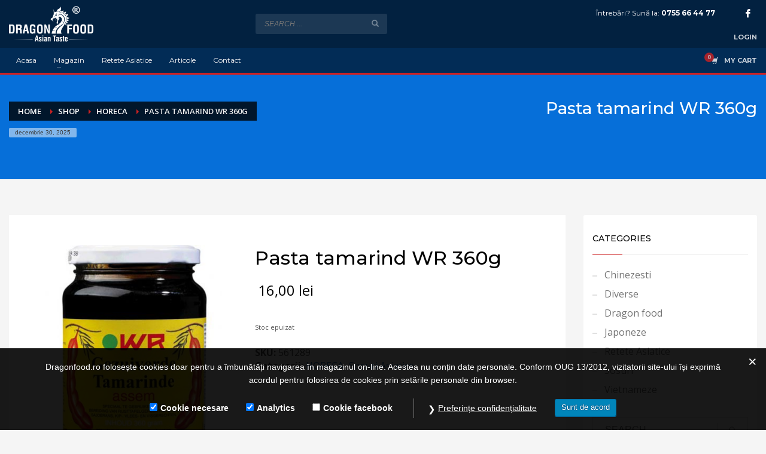

--- FILE ---
content_type: text/html; charset=UTF-8
request_url: https://dragonfood.ro/produs/pasta-tamarind-wr-360g/
body_size: 27165
content:
<!DOCTYPE html>
<html lang="ro-RO">
<head>
<meta charset="UTF-8"/>
<meta name="twitter:widgets:csp" content="on"/>
<link rel="profile" href="https://gmpg.org/xfn/11"/>
<link rel="pingback" href="https://dragonfood.ro/xmlrpc.php"/>

<meta name='robots' content='index, follow, max-image-preview:large, max-snippet:-1, max-video-preview:-1' />

	<!-- This site is optimized with the Yoast SEO plugin v26.6 - https://yoast.com/wordpress/plugins/seo/ -->
	<title>Pasta tamarind WR 360g - Dragon Food</title><link rel="preload" data-rocket-preload as="style" href="https://fonts.googleapis.com/css?family=Montserrat%3Aregular%2C500%2C700%7COpen%20Sans%3Aregular%2C300%2C600%2C700%2C800&#038;display=swap" /><link rel="stylesheet" href="https://fonts.googleapis.com/css?family=Montserrat%3Aregular%2C500%2C700%7COpen%20Sans%3Aregular%2C300%2C600%2C700%2C800&#038;display=swap" media="print" onload="this.media='all'" /><noscript><link rel="stylesheet" href="https://fonts.googleapis.com/css?family=Montserrat%3Aregular%2C500%2C700%7COpen%20Sans%3Aregular%2C300%2C600%2C700%2C800&#038;display=swap" /></noscript>
	<link rel="canonical" href="https://dragonfood.ro/produs/pasta-tamarind-wr-360g/" />
	<meta property="og:locale" content="ro_RO" />
	<meta property="og:type" content="article" />
	<meta property="og:title" content="Pasta tamarind WR 360g - Dragon Food" />
	<meta property="og:description" content="Pasta tamarind WR 360g" />
	<meta property="og:url" content="https://dragonfood.ro/produs/pasta-tamarind-wr-360g/" />
	<meta property="og:site_name" content="Dragon Food" />
	<meta property="article:publisher" content="https://www.facebook.com/asiandragonfood" />
	<meta property="article:modified_time" content="2021-08-02T13:20:42+00:00" />
	<meta property="og:image" content="https://dragonfood.ro/wp-content/uploads/2018/07/dragon-food-Pasta-tamarind-WR-360g.jpg" />
	<meta property="og:image:width" content="336" />
	<meta property="og:image:height" content="470" />
	<meta property="og:image:type" content="image/jpeg" />
	<meta name="twitter:card" content="summary_large_image" />
	<script type="application/ld+json" class="yoast-schema-graph">{"@context":"https://schema.org","@graph":[{"@type":"WebPage","@id":"https://dragonfood.ro/produs/pasta-tamarind-wr-360g/","url":"https://dragonfood.ro/produs/pasta-tamarind-wr-360g/","name":"Pasta tamarind WR 360g - Dragon Food","isPartOf":{"@id":"https://dragonfood.ro/#website"},"primaryImageOfPage":{"@id":"https://dragonfood.ro/produs/pasta-tamarind-wr-360g/#primaryimage"},"image":{"@id":"https://dragonfood.ro/produs/pasta-tamarind-wr-360g/#primaryimage"},"thumbnailUrl":"https://dragonfood.ro/wp-content/uploads/2018/07/dragon-food-Pasta-tamarind-WR-360g.jpg","datePublished":"2018-07-03T06:46:37+00:00","dateModified":"2021-08-02T13:20:42+00:00","breadcrumb":{"@id":"https://dragonfood.ro/produs/pasta-tamarind-wr-360g/#breadcrumb"},"inLanguage":"ro-RO","potentialAction":[{"@type":"ReadAction","target":["https://dragonfood.ro/produs/pasta-tamarind-wr-360g/"]}]},{"@type":"ImageObject","inLanguage":"ro-RO","@id":"https://dragonfood.ro/produs/pasta-tamarind-wr-360g/#primaryimage","url":"https://dragonfood.ro/wp-content/uploads/2018/07/dragon-food-Pasta-tamarind-WR-360g.jpg","contentUrl":"https://dragonfood.ro/wp-content/uploads/2018/07/dragon-food-Pasta-tamarind-WR-360g.jpg","width":336,"height":470},{"@type":"BreadcrumbList","@id":"https://dragonfood.ro/produs/pasta-tamarind-wr-360g/#breadcrumb","itemListElement":[{"@type":"ListItem","position":1,"name":"Shop","item":"https://dragonfood.ro/shop/"},{"@type":"ListItem","position":2,"name":"Pasta tamarind WR 360g"}]},{"@type":"WebSite","@id":"https://dragonfood.ro/#website","url":"https://dragonfood.ro/","name":"Dragon Food","description":"DragonFood.ro | Magazin online de produse si ingrediente asiatice","publisher":{"@id":"https://dragonfood.ro/#organization"},"potentialAction":[{"@type":"SearchAction","target":{"@type":"EntryPoint","urlTemplate":"https://dragonfood.ro/?s={search_term_string}"},"query-input":{"@type":"PropertyValueSpecification","valueRequired":true,"valueName":"search_term_string"}}],"inLanguage":"ro-RO"},{"@type":"Organization","@id":"https://dragonfood.ro/#organization","name":"Dragon Food","url":"https://dragonfood.ro/","logo":{"@type":"ImageObject","inLanguage":"ro-RO","@id":"https://dragonfood.ro/#/schema/logo/image/","url":"https://dragonfood.ro/wp-content/uploads/2022/09/logo-dragon.png","contentUrl":"https://dragonfood.ro/wp-content/uploads/2022/09/logo-dragon.png","width":223,"height":94,"caption":"Dragon Food"},"image":{"@id":"https://dragonfood.ro/#/schema/logo/image/"},"sameAs":["https://www.facebook.com/asiandragonfood"]}]}</script>
	<!-- / Yoast SEO plugin. -->


<link rel='dns-prefetch' href='//www.google.com' />
<link rel='dns-prefetch' href='//fonts.googleapis.com' />
<link href='https://fonts.gstatic.com' crossorigin rel='preconnect' />
<link rel="alternate" type="application/rss+xml" title="Dragon Food &raquo; Flux" href="https://dragonfood.ro/feed/" />
<link rel="alternate" type="application/rss+xml" title="Dragon Food &raquo; Flux comentarii" href="https://dragonfood.ro/comments/feed/" />
<link rel="alternate" title="oEmbed (JSON)" type="application/json+oembed" href="https://dragonfood.ro/wp-json/oembed/1.0/embed?url=https%3A%2F%2Fdragonfood.ro%2Fprodus%2Fpasta-tamarind-wr-360g%2F" />
<link rel="alternate" title="oEmbed (XML)" type="text/xml+oembed" href="https://dragonfood.ro/wp-json/oembed/1.0/embed?url=https%3A%2F%2Fdragonfood.ro%2Fprodus%2Fpasta-tamarind-wr-360g%2F&#038;format=xml" />
<style id='wp-img-auto-sizes-contain-inline-css' type='text/css'>
img:is([sizes=auto i],[sizes^="auto," i]){contain-intrinsic-size:3000px 1500px}
/*# sourceURL=wp-img-auto-sizes-contain-inline-css */
</style>

<style id='wp-emoji-styles-inline-css' type='text/css'>

	img.wp-smiley, img.emoji {
		display: inline !important;
		border: none !important;
		box-shadow: none !important;
		height: 1em !important;
		width: 1em !important;
		margin: 0 0.07em !important;
		vertical-align: -0.1em !important;
		background: none !important;
		padding: 0 !important;
	}
/*# sourceURL=wp-emoji-styles-inline-css */
</style>
<style id='wp-block-library-inline-css' type='text/css'>
:root{--wp-block-synced-color:#7a00df;--wp-block-synced-color--rgb:122,0,223;--wp-bound-block-color:var(--wp-block-synced-color);--wp-editor-canvas-background:#ddd;--wp-admin-theme-color:#007cba;--wp-admin-theme-color--rgb:0,124,186;--wp-admin-theme-color-darker-10:#006ba1;--wp-admin-theme-color-darker-10--rgb:0,107,160.5;--wp-admin-theme-color-darker-20:#005a87;--wp-admin-theme-color-darker-20--rgb:0,90,135;--wp-admin-border-width-focus:2px}@media (min-resolution:192dpi){:root{--wp-admin-border-width-focus:1.5px}}.wp-element-button{cursor:pointer}:root .has-very-light-gray-background-color{background-color:#eee}:root .has-very-dark-gray-background-color{background-color:#313131}:root .has-very-light-gray-color{color:#eee}:root .has-very-dark-gray-color{color:#313131}:root .has-vivid-green-cyan-to-vivid-cyan-blue-gradient-background{background:linear-gradient(135deg,#00d084,#0693e3)}:root .has-purple-crush-gradient-background{background:linear-gradient(135deg,#34e2e4,#4721fb 50%,#ab1dfe)}:root .has-hazy-dawn-gradient-background{background:linear-gradient(135deg,#faaca8,#dad0ec)}:root .has-subdued-olive-gradient-background{background:linear-gradient(135deg,#fafae1,#67a671)}:root .has-atomic-cream-gradient-background{background:linear-gradient(135deg,#fdd79a,#004a59)}:root .has-nightshade-gradient-background{background:linear-gradient(135deg,#330968,#31cdcf)}:root .has-midnight-gradient-background{background:linear-gradient(135deg,#020381,#2874fc)}:root{--wp--preset--font-size--normal:16px;--wp--preset--font-size--huge:42px}.has-regular-font-size{font-size:1em}.has-larger-font-size{font-size:2.625em}.has-normal-font-size{font-size:var(--wp--preset--font-size--normal)}.has-huge-font-size{font-size:var(--wp--preset--font-size--huge)}.has-text-align-center{text-align:center}.has-text-align-left{text-align:left}.has-text-align-right{text-align:right}.has-fit-text{white-space:nowrap!important}#end-resizable-editor-section{display:none}.aligncenter{clear:both}.items-justified-left{justify-content:flex-start}.items-justified-center{justify-content:center}.items-justified-right{justify-content:flex-end}.items-justified-space-between{justify-content:space-between}.screen-reader-text{border:0;clip-path:inset(50%);height:1px;margin:-1px;overflow:hidden;padding:0;position:absolute;width:1px;word-wrap:normal!important}.screen-reader-text:focus{background-color:#ddd;clip-path:none;color:#444;display:block;font-size:1em;height:auto;left:5px;line-height:normal;padding:15px 23px 14px;text-decoration:none;top:5px;width:auto;z-index:100000}html :where(.has-border-color){border-style:solid}html :where([style*=border-top-color]){border-top-style:solid}html :where([style*=border-right-color]){border-right-style:solid}html :where([style*=border-bottom-color]){border-bottom-style:solid}html :where([style*=border-left-color]){border-left-style:solid}html :where([style*=border-width]){border-style:solid}html :where([style*=border-top-width]){border-top-style:solid}html :where([style*=border-right-width]){border-right-style:solid}html :where([style*=border-bottom-width]){border-bottom-style:solid}html :where([style*=border-left-width]){border-left-style:solid}html :where(img[class*=wp-image-]){height:auto;max-width:100%}:where(figure){margin:0 0 1em}html :where(.is-position-sticky){--wp-admin--admin-bar--position-offset:var(--wp-admin--admin-bar--height,0px)}@media screen and (max-width:600px){html :where(.is-position-sticky){--wp-admin--admin-bar--position-offset:0px}}

/*# sourceURL=wp-block-library-inline-css */
</style><style id='wp-block-image-inline-css' type='text/css'>
.wp-block-image>a,.wp-block-image>figure>a{display:inline-block}.wp-block-image img{box-sizing:border-box;height:auto;max-width:100%;vertical-align:bottom}@media not (prefers-reduced-motion){.wp-block-image img.hide{visibility:hidden}.wp-block-image img.show{animation:show-content-image .4s}}.wp-block-image[style*=border-radius] img,.wp-block-image[style*=border-radius]>a{border-radius:inherit}.wp-block-image.has-custom-border img{box-sizing:border-box}.wp-block-image.aligncenter{text-align:center}.wp-block-image.alignfull>a,.wp-block-image.alignwide>a{width:100%}.wp-block-image.alignfull img,.wp-block-image.alignwide img{height:auto;width:100%}.wp-block-image .aligncenter,.wp-block-image .alignleft,.wp-block-image .alignright,.wp-block-image.aligncenter,.wp-block-image.alignleft,.wp-block-image.alignright{display:table}.wp-block-image .aligncenter>figcaption,.wp-block-image .alignleft>figcaption,.wp-block-image .alignright>figcaption,.wp-block-image.aligncenter>figcaption,.wp-block-image.alignleft>figcaption,.wp-block-image.alignright>figcaption{caption-side:bottom;display:table-caption}.wp-block-image .alignleft{float:left;margin:.5em 1em .5em 0}.wp-block-image .alignright{float:right;margin:.5em 0 .5em 1em}.wp-block-image .aligncenter{margin-left:auto;margin-right:auto}.wp-block-image :where(figcaption){margin-bottom:1em;margin-top:.5em}.wp-block-image.is-style-circle-mask img{border-radius:9999px}@supports ((-webkit-mask-image:none) or (mask-image:none)) or (-webkit-mask-image:none){.wp-block-image.is-style-circle-mask img{border-radius:0;-webkit-mask-image:url('data:image/svg+xml;utf8,<svg viewBox="0 0 100 100" xmlns="http://www.w3.org/2000/svg"><circle cx="50" cy="50" r="50"/></svg>');mask-image:url('data:image/svg+xml;utf8,<svg viewBox="0 0 100 100" xmlns="http://www.w3.org/2000/svg"><circle cx="50" cy="50" r="50"/></svg>');mask-mode:alpha;-webkit-mask-position:center;mask-position:center;-webkit-mask-repeat:no-repeat;mask-repeat:no-repeat;-webkit-mask-size:contain;mask-size:contain}}:root :where(.wp-block-image.is-style-rounded img,.wp-block-image .is-style-rounded img){border-radius:9999px}.wp-block-image figure{margin:0}.wp-lightbox-container{display:flex;flex-direction:column;position:relative}.wp-lightbox-container img{cursor:zoom-in}.wp-lightbox-container img:hover+button{opacity:1}.wp-lightbox-container button{align-items:center;backdrop-filter:blur(16px) saturate(180%);background-color:#5a5a5a40;border:none;border-radius:4px;cursor:zoom-in;display:flex;height:20px;justify-content:center;opacity:0;padding:0;position:absolute;right:16px;text-align:center;top:16px;width:20px;z-index:100}@media not (prefers-reduced-motion){.wp-lightbox-container button{transition:opacity .2s ease}}.wp-lightbox-container button:focus-visible{outline:3px auto #5a5a5a40;outline:3px auto -webkit-focus-ring-color;outline-offset:3px}.wp-lightbox-container button:hover{cursor:pointer;opacity:1}.wp-lightbox-container button:focus{opacity:1}.wp-lightbox-container button:focus,.wp-lightbox-container button:hover,.wp-lightbox-container button:not(:hover):not(:active):not(.has-background){background-color:#5a5a5a40;border:none}.wp-lightbox-overlay{box-sizing:border-box;cursor:zoom-out;height:100vh;left:0;overflow:hidden;position:fixed;top:0;visibility:hidden;width:100%;z-index:100000}.wp-lightbox-overlay .close-button{align-items:center;cursor:pointer;display:flex;justify-content:center;min-height:40px;min-width:40px;padding:0;position:absolute;right:calc(env(safe-area-inset-right) + 16px);top:calc(env(safe-area-inset-top) + 16px);z-index:5000000}.wp-lightbox-overlay .close-button:focus,.wp-lightbox-overlay .close-button:hover,.wp-lightbox-overlay .close-button:not(:hover):not(:active):not(.has-background){background:none;border:none}.wp-lightbox-overlay .lightbox-image-container{height:var(--wp--lightbox-container-height);left:50%;overflow:hidden;position:absolute;top:50%;transform:translate(-50%,-50%);transform-origin:top left;width:var(--wp--lightbox-container-width);z-index:9999999999}.wp-lightbox-overlay .wp-block-image{align-items:center;box-sizing:border-box;display:flex;height:100%;justify-content:center;margin:0;position:relative;transform-origin:0 0;width:100%;z-index:3000000}.wp-lightbox-overlay .wp-block-image img{height:var(--wp--lightbox-image-height);min-height:var(--wp--lightbox-image-height);min-width:var(--wp--lightbox-image-width);width:var(--wp--lightbox-image-width)}.wp-lightbox-overlay .wp-block-image figcaption{display:none}.wp-lightbox-overlay button{background:none;border:none}.wp-lightbox-overlay .scrim{background-color:#fff;height:100%;opacity:.9;position:absolute;width:100%;z-index:2000000}.wp-lightbox-overlay.active{visibility:visible}@media not (prefers-reduced-motion){.wp-lightbox-overlay.active{animation:turn-on-visibility .25s both}.wp-lightbox-overlay.active img{animation:turn-on-visibility .35s both}.wp-lightbox-overlay.show-closing-animation:not(.active){animation:turn-off-visibility .35s both}.wp-lightbox-overlay.show-closing-animation:not(.active) img{animation:turn-off-visibility .25s both}.wp-lightbox-overlay.zoom.active{animation:none;opacity:1;visibility:visible}.wp-lightbox-overlay.zoom.active .lightbox-image-container{animation:lightbox-zoom-in .4s}.wp-lightbox-overlay.zoom.active .lightbox-image-container img{animation:none}.wp-lightbox-overlay.zoom.active .scrim{animation:turn-on-visibility .4s forwards}.wp-lightbox-overlay.zoom.show-closing-animation:not(.active){animation:none}.wp-lightbox-overlay.zoom.show-closing-animation:not(.active) .lightbox-image-container{animation:lightbox-zoom-out .4s}.wp-lightbox-overlay.zoom.show-closing-animation:not(.active) .lightbox-image-container img{animation:none}.wp-lightbox-overlay.zoom.show-closing-animation:not(.active) .scrim{animation:turn-off-visibility .4s forwards}}@keyframes show-content-image{0%{visibility:hidden}99%{visibility:hidden}to{visibility:visible}}@keyframes turn-on-visibility{0%{opacity:0}to{opacity:1}}@keyframes turn-off-visibility{0%{opacity:1;visibility:visible}99%{opacity:0;visibility:visible}to{opacity:0;visibility:hidden}}@keyframes lightbox-zoom-in{0%{transform:translate(calc((-100vw + var(--wp--lightbox-scrollbar-width))/2 + var(--wp--lightbox-initial-left-position)),calc(-50vh + var(--wp--lightbox-initial-top-position))) scale(var(--wp--lightbox-scale))}to{transform:translate(-50%,-50%) scale(1)}}@keyframes lightbox-zoom-out{0%{transform:translate(-50%,-50%) scale(1);visibility:visible}99%{visibility:visible}to{transform:translate(calc((-100vw + var(--wp--lightbox-scrollbar-width))/2 + var(--wp--lightbox-initial-left-position)),calc(-50vh + var(--wp--lightbox-initial-top-position))) scale(var(--wp--lightbox-scale));visibility:hidden}}
/*# sourceURL=https://dragonfood.ro/wp-includes/blocks/image/style.min.css */
</style>
<style id='wp-block-paragraph-inline-css' type='text/css'>
.is-small-text{font-size:.875em}.is-regular-text{font-size:1em}.is-large-text{font-size:2.25em}.is-larger-text{font-size:3em}.has-drop-cap:not(:focus):first-letter{float:left;font-size:8.4em;font-style:normal;font-weight:100;line-height:.68;margin:.05em .1em 0 0;text-transform:uppercase}body.rtl .has-drop-cap:not(:focus):first-letter{float:none;margin-left:.1em}p.has-drop-cap.has-background{overflow:hidden}:root :where(p.has-background){padding:1.25em 2.375em}:where(p.has-text-color:not(.has-link-color)) a{color:inherit}p.has-text-align-left[style*="writing-mode:vertical-lr"],p.has-text-align-right[style*="writing-mode:vertical-rl"]{rotate:180deg}
/*# sourceURL=https://dragonfood.ro/wp-includes/blocks/paragraph/style.min.css */
</style>
<link data-minify="1" rel='stylesheet' id='wc-blocks-style-css' href='https://dragonfood.ro/wp-content/cache/min/1/wp-content/plugins/woocommerce/assets/client/blocks/wc-blocks.css?ver=1754895995' type='text/css' media='all' />
<style id='global-styles-inline-css' type='text/css'>
:root{--wp--preset--aspect-ratio--square: 1;--wp--preset--aspect-ratio--4-3: 4/3;--wp--preset--aspect-ratio--3-4: 3/4;--wp--preset--aspect-ratio--3-2: 3/2;--wp--preset--aspect-ratio--2-3: 2/3;--wp--preset--aspect-ratio--16-9: 16/9;--wp--preset--aspect-ratio--9-16: 9/16;--wp--preset--color--black: #000000;--wp--preset--color--cyan-bluish-gray: #abb8c3;--wp--preset--color--white: #ffffff;--wp--preset--color--pale-pink: #f78da7;--wp--preset--color--vivid-red: #cf2e2e;--wp--preset--color--luminous-vivid-orange: #ff6900;--wp--preset--color--luminous-vivid-amber: #fcb900;--wp--preset--color--light-green-cyan: #7bdcb5;--wp--preset--color--vivid-green-cyan: #00d084;--wp--preset--color--pale-cyan-blue: #8ed1fc;--wp--preset--color--vivid-cyan-blue: #0693e3;--wp--preset--color--vivid-purple: #9b51e0;--wp--preset--gradient--vivid-cyan-blue-to-vivid-purple: linear-gradient(135deg,rgb(6,147,227) 0%,rgb(155,81,224) 100%);--wp--preset--gradient--light-green-cyan-to-vivid-green-cyan: linear-gradient(135deg,rgb(122,220,180) 0%,rgb(0,208,130) 100%);--wp--preset--gradient--luminous-vivid-amber-to-luminous-vivid-orange: linear-gradient(135deg,rgb(252,185,0) 0%,rgb(255,105,0) 100%);--wp--preset--gradient--luminous-vivid-orange-to-vivid-red: linear-gradient(135deg,rgb(255,105,0) 0%,rgb(207,46,46) 100%);--wp--preset--gradient--very-light-gray-to-cyan-bluish-gray: linear-gradient(135deg,rgb(238,238,238) 0%,rgb(169,184,195) 100%);--wp--preset--gradient--cool-to-warm-spectrum: linear-gradient(135deg,rgb(74,234,220) 0%,rgb(151,120,209) 20%,rgb(207,42,186) 40%,rgb(238,44,130) 60%,rgb(251,105,98) 80%,rgb(254,248,76) 100%);--wp--preset--gradient--blush-light-purple: linear-gradient(135deg,rgb(255,206,236) 0%,rgb(152,150,240) 100%);--wp--preset--gradient--blush-bordeaux: linear-gradient(135deg,rgb(254,205,165) 0%,rgb(254,45,45) 50%,rgb(107,0,62) 100%);--wp--preset--gradient--luminous-dusk: linear-gradient(135deg,rgb(255,203,112) 0%,rgb(199,81,192) 50%,rgb(65,88,208) 100%);--wp--preset--gradient--pale-ocean: linear-gradient(135deg,rgb(255,245,203) 0%,rgb(182,227,212) 50%,rgb(51,167,181) 100%);--wp--preset--gradient--electric-grass: linear-gradient(135deg,rgb(202,248,128) 0%,rgb(113,206,126) 100%);--wp--preset--gradient--midnight: linear-gradient(135deg,rgb(2,3,129) 0%,rgb(40,116,252) 100%);--wp--preset--font-size--small: 13px;--wp--preset--font-size--medium: 20px;--wp--preset--font-size--large: 36px;--wp--preset--font-size--x-large: 42px;--wp--preset--spacing--20: 0.44rem;--wp--preset--spacing--30: 0.67rem;--wp--preset--spacing--40: 1rem;--wp--preset--spacing--50: 1.5rem;--wp--preset--spacing--60: 2.25rem;--wp--preset--spacing--70: 3.38rem;--wp--preset--spacing--80: 5.06rem;--wp--preset--shadow--natural: 6px 6px 9px rgba(0, 0, 0, 0.2);--wp--preset--shadow--deep: 12px 12px 50px rgba(0, 0, 0, 0.4);--wp--preset--shadow--sharp: 6px 6px 0px rgba(0, 0, 0, 0.2);--wp--preset--shadow--outlined: 6px 6px 0px -3px rgb(255, 255, 255), 6px 6px rgb(0, 0, 0);--wp--preset--shadow--crisp: 6px 6px 0px rgb(0, 0, 0);}:where(.is-layout-flex){gap: 0.5em;}:where(.is-layout-grid){gap: 0.5em;}body .is-layout-flex{display: flex;}.is-layout-flex{flex-wrap: wrap;align-items: center;}.is-layout-flex > :is(*, div){margin: 0;}body .is-layout-grid{display: grid;}.is-layout-grid > :is(*, div){margin: 0;}:where(.wp-block-columns.is-layout-flex){gap: 2em;}:where(.wp-block-columns.is-layout-grid){gap: 2em;}:where(.wp-block-post-template.is-layout-flex){gap: 1.25em;}:where(.wp-block-post-template.is-layout-grid){gap: 1.25em;}.has-black-color{color: var(--wp--preset--color--black) !important;}.has-cyan-bluish-gray-color{color: var(--wp--preset--color--cyan-bluish-gray) !important;}.has-white-color{color: var(--wp--preset--color--white) !important;}.has-pale-pink-color{color: var(--wp--preset--color--pale-pink) !important;}.has-vivid-red-color{color: var(--wp--preset--color--vivid-red) !important;}.has-luminous-vivid-orange-color{color: var(--wp--preset--color--luminous-vivid-orange) !important;}.has-luminous-vivid-amber-color{color: var(--wp--preset--color--luminous-vivid-amber) !important;}.has-light-green-cyan-color{color: var(--wp--preset--color--light-green-cyan) !important;}.has-vivid-green-cyan-color{color: var(--wp--preset--color--vivid-green-cyan) !important;}.has-pale-cyan-blue-color{color: var(--wp--preset--color--pale-cyan-blue) !important;}.has-vivid-cyan-blue-color{color: var(--wp--preset--color--vivid-cyan-blue) !important;}.has-vivid-purple-color{color: var(--wp--preset--color--vivid-purple) !important;}.has-black-background-color{background-color: var(--wp--preset--color--black) !important;}.has-cyan-bluish-gray-background-color{background-color: var(--wp--preset--color--cyan-bluish-gray) !important;}.has-white-background-color{background-color: var(--wp--preset--color--white) !important;}.has-pale-pink-background-color{background-color: var(--wp--preset--color--pale-pink) !important;}.has-vivid-red-background-color{background-color: var(--wp--preset--color--vivid-red) !important;}.has-luminous-vivid-orange-background-color{background-color: var(--wp--preset--color--luminous-vivid-orange) !important;}.has-luminous-vivid-amber-background-color{background-color: var(--wp--preset--color--luminous-vivid-amber) !important;}.has-light-green-cyan-background-color{background-color: var(--wp--preset--color--light-green-cyan) !important;}.has-vivid-green-cyan-background-color{background-color: var(--wp--preset--color--vivid-green-cyan) !important;}.has-pale-cyan-blue-background-color{background-color: var(--wp--preset--color--pale-cyan-blue) !important;}.has-vivid-cyan-blue-background-color{background-color: var(--wp--preset--color--vivid-cyan-blue) !important;}.has-vivid-purple-background-color{background-color: var(--wp--preset--color--vivid-purple) !important;}.has-black-border-color{border-color: var(--wp--preset--color--black) !important;}.has-cyan-bluish-gray-border-color{border-color: var(--wp--preset--color--cyan-bluish-gray) !important;}.has-white-border-color{border-color: var(--wp--preset--color--white) !important;}.has-pale-pink-border-color{border-color: var(--wp--preset--color--pale-pink) !important;}.has-vivid-red-border-color{border-color: var(--wp--preset--color--vivid-red) !important;}.has-luminous-vivid-orange-border-color{border-color: var(--wp--preset--color--luminous-vivid-orange) !important;}.has-luminous-vivid-amber-border-color{border-color: var(--wp--preset--color--luminous-vivid-amber) !important;}.has-light-green-cyan-border-color{border-color: var(--wp--preset--color--light-green-cyan) !important;}.has-vivid-green-cyan-border-color{border-color: var(--wp--preset--color--vivid-green-cyan) !important;}.has-pale-cyan-blue-border-color{border-color: var(--wp--preset--color--pale-cyan-blue) !important;}.has-vivid-cyan-blue-border-color{border-color: var(--wp--preset--color--vivid-cyan-blue) !important;}.has-vivid-purple-border-color{border-color: var(--wp--preset--color--vivid-purple) !important;}.has-vivid-cyan-blue-to-vivid-purple-gradient-background{background: var(--wp--preset--gradient--vivid-cyan-blue-to-vivid-purple) !important;}.has-light-green-cyan-to-vivid-green-cyan-gradient-background{background: var(--wp--preset--gradient--light-green-cyan-to-vivid-green-cyan) !important;}.has-luminous-vivid-amber-to-luminous-vivid-orange-gradient-background{background: var(--wp--preset--gradient--luminous-vivid-amber-to-luminous-vivid-orange) !important;}.has-luminous-vivid-orange-to-vivid-red-gradient-background{background: var(--wp--preset--gradient--luminous-vivid-orange-to-vivid-red) !important;}.has-very-light-gray-to-cyan-bluish-gray-gradient-background{background: var(--wp--preset--gradient--very-light-gray-to-cyan-bluish-gray) !important;}.has-cool-to-warm-spectrum-gradient-background{background: var(--wp--preset--gradient--cool-to-warm-spectrum) !important;}.has-blush-light-purple-gradient-background{background: var(--wp--preset--gradient--blush-light-purple) !important;}.has-blush-bordeaux-gradient-background{background: var(--wp--preset--gradient--blush-bordeaux) !important;}.has-luminous-dusk-gradient-background{background: var(--wp--preset--gradient--luminous-dusk) !important;}.has-pale-ocean-gradient-background{background: var(--wp--preset--gradient--pale-ocean) !important;}.has-electric-grass-gradient-background{background: var(--wp--preset--gradient--electric-grass) !important;}.has-midnight-gradient-background{background: var(--wp--preset--gradient--midnight) !important;}.has-small-font-size{font-size: var(--wp--preset--font-size--small) !important;}.has-medium-font-size{font-size: var(--wp--preset--font-size--medium) !important;}.has-large-font-size{font-size: var(--wp--preset--font-size--large) !important;}.has-x-large-font-size{font-size: var(--wp--preset--font-size--x-large) !important;}
/*# sourceURL=global-styles-inline-css */
</style>

<style id='classic-theme-styles-inline-css' type='text/css'>
/*! This file is auto-generated */
.wp-block-button__link{color:#fff;background-color:#32373c;border-radius:9999px;box-shadow:none;text-decoration:none;padding:calc(.667em + 2px) calc(1.333em + 2px);font-size:1.125em}.wp-block-file__button{background:#32373c;color:#fff;text-decoration:none}
/*# sourceURL=/wp-includes/css/classic-themes.min.css */
</style>
<link data-minify="1" rel='stylesheet' id='wprm-public-css' href='https://dragonfood.ro/wp-content/cache/min/1/wp-content/plugins/wp-recipe-maker/dist/public-modern.css?ver=1754896318' type='text/css' media='all' />
<link data-minify="1" rel='stylesheet' id='gdpr-css' href='https://dragonfood.ro/wp-content/cache/min/1/wp-content/plugins/gdpr/dist/css/public.css?ver=1754895995' type='text/css' media='all' />
<link data-minify="1" rel='stylesheet' id='yumprint-recipe-theme-layout-css' href='https://dragonfood.ro/wp-content/cache/min/1/wp-content/plugins/recipe-card/css/layout.css?ver=1754895995' type='text/css' media='all' />
<link rel='stylesheet' id='photoswipe-css' href='https://dragonfood.ro/wp-content/plugins/woocommerce/assets/css/photoswipe/photoswipe.min.css?ver=10.4.3' type='text/css' media='all' />
<link rel='stylesheet' id='photoswipe-default-skin-css' href='https://dragonfood.ro/wp-content/plugins/woocommerce/assets/css/photoswipe/default-skin/default-skin.min.css?ver=10.4.3' type='text/css' media='all' />
<link data-minify="1" rel='stylesheet' id='woocommerce-layout-css' href='https://dragonfood.ro/wp-content/cache/min/1/wp-content/plugins/woocommerce/assets/css/woocommerce-layout.css?ver=1754895995' type='text/css' media='all' />
<link data-minify="1" rel='stylesheet' id='woocommerce-smallscreen-css' href='https://dragonfood.ro/wp-content/cache/min/1/wp-content/plugins/woocommerce/assets/css/woocommerce-smallscreen.css?ver=1754895995' type='text/css' media='only screen and (max-width: 767px)' />
<link data-minify="1" rel='stylesheet' id='woocommerce-general-css' href='https://dragonfood.ro/wp-content/cache/min/1/wp-content/plugins/woocommerce/assets/css/woocommerce.css?ver=1754895995' type='text/css' media='all' />
<style id='woocommerce-inline-inline-css' type='text/css'>
.woocommerce form .form-row .required { visibility: visible; }
/*# sourceURL=woocommerce-inline-inline-css */
</style>
<link data-minify="1" rel='stylesheet' id='mc4wp-form-themes-css' href='https://dragonfood.ro/wp-content/cache/min/1/wp-content/plugins/mailchimp-for-wp/assets/css/form-themes.css?ver=1754895995' type='text/css' media='all' />
<link data-minify="1" rel='stylesheet' id='hg-mailchimp-styles-css' href='https://dragonfood.ro/wp-content/cache/min/1/wp-content/themes/kallyas/framework/hogash-mailchimp/assets/css/hg-mailchimp.css?ver=1754895995' type='text/css' media='all' />
<link rel='stylesheet' id='kallyas-styles-css' href='https://dragonfood.ro/wp-content/themes/kallyas/style.css?ver=4.19.0' type='text/css' media='all' />
<link data-minify="1" rel='stylesheet' id='th-bootstrap-styles-css' href='https://dragonfood.ro/wp-content/cache/min/1/wp-content/themes/kallyas/css/bootstrap.min.css?ver=1754895995' type='text/css' media='all' />
<link rel='stylesheet' id='th-theme-template-styles-css' href='https://dragonfood.ro/wp-content/themes/kallyas/css/template.min.css?ver=4.19.0' type='text/css' media='all' />
<link data-minify="1" rel='stylesheet' id='woocommerce-overrides-css' href='https://dragonfood.ro/wp-content/cache/min/1/wp-content/themes/kallyas/css/plugins/kl-woocommerce.css?ver=1754895995' type='text/css' media='all' />
<link data-minify="1" rel='stylesheet' id='flexible-shipping-free-shipping-css' href='https://dragonfood.ro/wp-content/cache/min/1/wp-content/plugins/flexible-shipping/assets/dist/css/free-shipping.css?ver=1754895995' type='text/css' media='all' />
<link data-minify="1" rel='stylesheet' id='zion-frontend-css' href='https://dragonfood.ro/wp-content/cache/min/1/wp-content/themes/kallyas/framework/zion-builder/assets/css/znb_frontend.css?ver=1754895995' type='text/css' media='all' />
<link rel='stylesheet' id='4615-layout.css-css' href='//dragonfood.ro/wp-content/uploads/zion-builder/cache/4615-layout.css?ver=c95dac3cb58dc5ee2a548829330f675c' type='text/css' media='all' />
<link rel='stylesheet' id='th-theme-print-stylesheet-css' href='https://dragonfood.ro/wp-content/themes/kallyas/css/print.css?ver=4.19.0' type='text/css' media='print' />
<link data-minify="1" rel='stylesheet' id='th-theme-options-styles-css' href='https://dragonfood.ro/wp-content/cache/min/1/wp-content/uploads/zn_dynamic.css?ver=1754895995' type='text/css' media='all' />
<script type="text/javascript" src="https://dragonfood.ro/wp-includes/js/jquery/jquery.min.js?ver=3.7.1" id="jquery-core-js"></script>


<script type="text/javascript" src="https://www.google.com/recaptcha/api.js?hl=ro_RO&amp;ver=6.9" id="gdpr-recaptcha-js"></script>




<script type="text/javascript" id="wc-add-to-cart-js-extra">
/* <![CDATA[ */
var wc_add_to_cart_params = {"ajax_url":"/wp-admin/admin-ajax.php","wc_ajax_url":"/?wc-ajax=%%endpoint%%","i18n_view_cart":"Vezi co\u0219ul","cart_url":"https://dragonfood.ro/cos/","is_cart":"","cart_redirect_after_add":"no"};
//# sourceURL=wc-add-to-cart-js-extra
/* ]]> */
</script>






<script type="text/javascript" id="woocommerce-js-extra">
/* <![CDATA[ */
var woocommerce_params = {"ajax_url":"/wp-admin/admin-ajax.php","wc_ajax_url":"/?wc-ajax=%%endpoint%%","i18n_password_show":"Arat\u0103 parola","i18n_password_hide":"Ascunde parola"};
//# sourceURL=woocommerce-js-extra
/* ]]> */
</script>

<script type="text/javascript" src="https://dragonfood.ro/wp-includes/js/dist/hooks.min.js?ver=dd5603f07f9220ed27f1" id="wp-hooks-js"></script>
<script type="text/javascript" id="wpm-js-extra">
/* <![CDATA[ */
var wpm = {"ajax_url":"https://dragonfood.ro/wp-admin/admin-ajax.php","root":"https://dragonfood.ro/wp-json/","nonce_wp_rest":"84b3bdd593","nonce_ajax":"9164e3bfc8"};
//# sourceURL=wpm-js-extra
/* ]]> */
</script>

<link rel="https://api.w.org/" href="https://dragonfood.ro/wp-json/" /><link rel="alternate" title="JSON" type="application/json" href="https://dragonfood.ro/wp-json/wp/v2/product/4615" /><!-- Global site tag (gtag.js) - Google Ads: 961829721 -->
<script async src="https://www.googletagmanager.com/gtag/js?id=AW-961829721"></script>
<script>
  window.dataLayer = window.dataLayer || [];
  function gtag(){dataLayer.push(arguments);}
  gtag('js', new Date());

  gtag('config', 'AW-961829721');
</script>
<!-- Google Tag Manager -->
<script>(function(w,d,s,l,i){w[l]=w[l]||[];w[l].push({'gtm.start':
new Date().getTime(),event:'gtm.js'});var f=d.getElementsByTagName(s)[0],
j=d.createElement(s),dl=l!='dataLayer'?'&l='+l:'';j.async=true;j.src=
'https://www.googletagmanager.com/gtm.js?id='+i+dl;f.parentNode.insertBefore(j,f);
})(window,document,'script','dataLayer','GTM-5ZR4JW');</script>
<!-- End Google Tag Manager --><!--[if lte IE 8]>
<script type="text/javascript">window.yumprintRecipeDisabled = true;</script>
<![endif]-->
<style type="text/css">	@import url(https://fonts.googleapis.com/css?family=Corben|Nobile);    .blog-yumprint-recipe .blog-yumprint-recipe-title {
    	color: #990100;
    }
    .blog-yumprint-recipe .blog-yumprint-subheader, .blog-yumprint-recipe .blog-yumprint-infobar-section-title, .blog-yumprint-recipe .blog-yumprint-infobox-section-title, .blog-yumprint-nutrition-section-title {
        color: #990100;
    }
    .blog-yumprint-recipe .blog-yumprint-save, .blog-yumprint-recipe .blog-yumprint-header .blog-yumprint-save a {
    	background-color: #B90504;
    	color: #ffffff !important;
    }
    .blog-yumprint-recipe .blog-yumprint-save:hover, .blog-yumprint-recipe .blog-yumprint-header .blog-yumprint-save:hover a {
    	background-color: #d30605;
    }
    .blog-yumprint-recipe .blog-yumprint-adapted-link, .blog-yumprint-nutrition-more, .blog-yumprint-report-error {
        color: #B90504;
    }
    .blog-yumprint-recipe .blog-yumprint-infobar-section-data, .blog-yumprint-recipe .blog-yumprint-infobox-section-data, .blog-yumprint-recipe .blog-yumprint-adapted, .blog-yumprint-recipe .blog-yumprint-author, .blog-yumprint-recipe .blog-yumprint-serves, .blog-yumprint-nutrition-section-data {
        color: #666666;
    }
    .blog-yumprint-recipe .blog-yumprint-recipe-summary, .blog-yumprint-recipe .blog-yumprint-ingredient-item, .blog-yumprint-recipe .blog-yumprint-method-item, .blog-yumprint-recipe .blog-yumprint-note-item, .blog-yumprint-write-review, .blog-yumprint-nutrition-box {
        color: #333333;
    }
    .blog-yumprint-write-review:hover, .blog-yumprint-nutrition-more:hover, .blog-yumprint-recipe .blog-yumprint-adapted-link:hover {
        color: #d30605;
    }
    .blog-yumprint-recipe .blog-yumprint-nutrition-bar:hover .blog-yumprint-nutrition-section-title {
        color: #b30100;
    }
    .blog-yumprint-recipe .blog-yumprint-nutrition-bar:hover .blog-yumprint-nutrition-section-data {
        color: #808080;
    }

    .blog-yumprint-recipe .blog-yumprint-print {
    	background-color: #CBCBCB;
    	color: #ffffff;
    }
    .blog-yumprint-recipe .blog-yumprint-print:hover {
    	background-color: #e4e4e4;
    }
    .blog-yumprint-recipe {
    	background-color: white;
    	border-color: rgb(220, 220, 220);
    	border-style: solid;
    	border-width: 1px;
    	border-radius: 30px;
    }
    .blog-yumprint-recipe .blog-yumprint-recipe-contents {
    	border-top-color: rgb(220, 220, 220);
    	border-top-width: 1px;
    	border-top-style: solid;
    }
    .blog-yumprint-recipe .blog-yumprint-info-bar, .blog-yumprint-recipe .blog-yumprint-nutrition-bar, .blog-yumprint-nutrition-border {
    	border-top-color: rgb(220, 220, 220);
    	border-top-width: 1px;
    	border-top-style: solid;
    }
    .blog-yumprint-nutrition-line, .blog-yumprint-nutrition-thick-line, .blog-yumprint-nutrition-very-thick-line {
    	border-top-color: rgb(220, 220, 220);
    }
    .blog-yumprint-recipe .blog-yumprint-info-box, .blog-yumprint-nutrition-box {
    	background-color: white;
    	border-color: rgb(220, 220, 220);
    	border-style: solid;
    	border-width: 1px;
    	border-radius: 15px;
    }
    .blog-yumprint-recipe .blog-yumprint-recipe-title {
		font-family: Corben, Helvetica Neue, Helvetica, Tahoma, Sans Serif, Sans;
		font-size: 22px;
		font-weight: bold;
		font-style: normal;
		text-transform: none;
		text-decoration: none;
    }
    .blog-yumprint-recipe .blog-yumprint-subheader {
		font-family: Corben, Helvetica Neue, Helvetica, Tahoma, Sans Serif, Sans;
		font-size: 18px;
		font-weight: normal;
		font-style: normal;
		text-transform: none;
		text-decoration: none;
    }
    .blog-yumprint-recipe .blog-yumprint-recipe-summary, .blog-yumprint-recipe .blog-yumprint-ingredients, .blog-yumprint-recipe .blog-yumprint-methods, .blog-yumprint-recipe .blog-yumprint-notes, .blog-yumprint-write-review, .blog-yumprint-nutrition-box {
		font-family: Nobile, Helvetica Neue, Helvetica, Tahoma, Sans Serif, Sans;
		font-size: 14px;
		font-weight: normal;
		font-style: normal;
		text-transform: none;
		text-decoration: none;
    }
    .blog-yumprint-recipe .blog-yumprint-info-bar, .blog-yumprint-recipe .blog-yumprint-info-box, .blog-yumprint-recipe .blog-yumprint-adapted, .blog-yumprint-recipe .blog-yumprint-author, .blog-yumprint-recipe .blog-yumprint-serves, .blog-yumprint-recipe .blog-yumprint-infobar-section-title, .blog-yumprint-recipe .blog-yumprint-infobox-section-title,.blog-yumprint-recipe .blog-yumprint-nutrition-bar, .blog-yumprint-nutrition-section-title, .blog-yumprint-nutrition-more {
		font-family: Nobile, Helvetica Neue, Helvetica, Tahoma, Sans Serif, Sans;
		font-size: 14px;
		font-weight: normal;
		font-style: normal;
		text-transform: none;
		text-decoration: none;
    }
    .blog-yumprint-recipe .blog-yumprint-action {
		font-family: Nobile, Helvetica Neue, Helvetica, Tahoma, Sans Serif, Sans;
		font-size: 14px;
		font-weight: normal;
		font-style: normal;
		text-transform: none;
		text-decoration: none;
    }    .blog-yumprint-header {
        width: 100% !important;
    }    </style>    <style type="text/css">
        #showLockerDetails{
            font-size: 13px; 
            font-weight: bold;
            line-height: 22px;
        }
        .shipping-pickup-store td .title {
            float: left;
            line-height: 30px;
        }
        .shipping-pickup-store td span.text {
            float: right;
        }
        .shipping-pickup-store td span.description {
            clear: both;
        }
        .shipping-pickup-store td > span:not([class*="select"]) {
            display: block;
            font-size: 11px;
            font-weight: normal;
            line-height: 1.3;
            margin-bottom: 0;
            padding: 6px 0;
            text-align: justify;
        }

        [aria-labelledby="select2-shipping-pickup-store-select-container"]{
            height: 100% !important;
        }
        #locker_name, #locker_address{
            width:100%;
            border:0;
            pointer-events: none;
            resize: none;
        }
        #select2-shipping-pickup-store-select-container{
            word-wrap: break-word !important;
            text-overflow: inherit !important;
            white-space: normal !important;
        }

        #select2-shipping-pickup-store-select-results{
            max-height: 250px;
            overflow-y: auto;
            font-size: 12px;
        }
    </style>
    <style type="text/css"> .tippy-box[data-theme~="wprm"] { background-color: #333333; color: #FFFFFF; } .tippy-box[data-theme~="wprm"][data-placement^="top"] > .tippy-arrow::before { border-top-color: #333333; } .tippy-box[data-theme~="wprm"][data-placement^="bottom"] > .tippy-arrow::before { border-bottom-color: #333333; } .tippy-box[data-theme~="wprm"][data-placement^="left"] > .tippy-arrow::before { border-left-color: #333333; } .tippy-box[data-theme~="wprm"][data-placement^="right"] > .tippy-arrow::before { border-right-color: #333333; } .tippy-box[data-theme~="wprm"] a { color: #FFFFFF; } .wprm-comment-rating svg { width: 18px !important; height: 18px !important; } img.wprm-comment-rating { width: 90px !important; height: 18px !important; } body { --comment-rating-star-color: #343434; } body { --wprm-popup-font-size: 16px; } body { --wprm-popup-background: #ffffff; } body { --wprm-popup-title: #000000; } body { --wprm-popup-content: #444444; } body { --wprm-popup-button-background: #444444; } body { --wprm-popup-button-text: #ffffff; } body { --wprm-popup-accent: #747B2D; }</style><style type="text/css">.wprm-glossary-term {color: #5A822B;text-decoration: underline;cursor: help;}</style>		<meta name="theme-color"
			  content="#cd2122">
				<meta name="viewport" content="width=device-width, initial-scale=1, maximum-scale=1"/>
		
		<!--[if lte IE 8]>
		<script type="text/javascript">var \$buoop = {
				vs: {i: 10, f: 25, o: 12.1, s: 7, n: 9}
			};

			\$buoop.ol = window.onload;

			window.onload = function () {
				try {
					if (\$buoop.ol) {
						\$buoop.ol()
					}
				}
				catch (e) {
				}

				var e = document.createElement("script");
				e.setAttribute("type", "text/javascript");
				e.setAttribute("src", "https://browser-update.org/update.js");
				document.body.appendChild(e);
			};</script>
		<![endif]-->

		<!-- for IE6-8 support of HTML5 elements -->
		<!--[if lt IE 9]>
		<script src="//html5shim.googlecode.com/svn/trunk/html5.js"></script>
		<![endif]-->
		<style>.mc4wp-checkbox-woocommerce{clear:both;width:auto;display:block;position:static}.mc4wp-checkbox-woocommerce input{float:none;vertical-align:middle;-webkit-appearance:checkbox;width:auto;max-width:21px;margin:0 6px 0 0;padding:0;position:static;display:inline-block!important}.mc4wp-checkbox-woocommerce label{float:none;cursor:pointer;width:auto;margin:0 0 16px;display:block;position:static}</style>
	<!-- Fallback for animating in viewport -->
	<noscript>
		<style type="text/css" media="screen">
			.zn-animateInViewport {visibility: visible;}
		</style>
	</noscript>
		<noscript><style>.woocommerce-product-gallery{ opacity: 1 !important; }</style></noscript>
	
<!-- START Pixel Manager for WooCommerce -->

		<script>

			window.wpmDataLayer = window.wpmDataLayer || {};
			window.wpmDataLayer = Object.assign(window.wpmDataLayer, {"cart":{},"cart_item_keys":{},"version":{"number":"1.54.1","pro":false,"eligible_for_updates":false,"distro":"fms","beta":false,"show":true},"pixels":{"google":{"linker":{"settings":null},"user_id":false,"ads":{"conversion_ids":{"AW-961829721":"2p6-CMLmoYsYENm20coD"},"dynamic_remarketing":{"status":true,"id_type":"post_id","send_events_with_parent_ids":true},"google_business_vertical":"retail","phone_conversion_number":"","phone_conversion_label":""},"tag_id":"AW-961829721","tag_id_suppressed":[],"tag_gateway":{"measurement_path":""},"tcf_support":false,"consent_mode":{"is_active":false,"wait_for_update":500,"ads_data_redaction":false,"url_passthrough":true}}},"shop":{"list_name":"Product | Pasta tamarind WR 360g","list_id":"product_pasta-tamarind-wr-360g","page_type":"product","product_type":"simple","currency":"RON","selectors":{"addToCart":[],"beginCheckout":[]},"order_duplication_prevention":true,"view_item_list_trigger":{"test_mode":false,"background_color":"green","opacity":0.5,"repeat":true,"timeout":1000,"threshold":0.8000000000000000444089209850062616169452667236328125},"variations_output":true,"session_active":false},"page":{"id":4615,"title":"Pasta tamarind WR 360g","type":"product","categories":[],"parent":{"id":0,"title":"Pasta tamarind WR 360g","type":"product","categories":[]}},"general":{"user_logged_in":false,"scroll_tracking_thresholds":[],"page_id":4615,"exclude_domains":[],"server_2_server":{"active":false,"user_agent_exclude_patterns":[],"ip_exclude_list":[],"pageview_event_s2s":{"is_active":false,"pixels":[]}},"consent_management":{"explicit_consent":false},"lazy_load_pmw":false,"chunk_base_path":"https://dragonfood.ro/wp-content/plugins/woocommerce-google-adwords-conversion-tracking-tag/js/public/free/","modules":{"load_deprecated_functions":true}}});

		</script>

		
<!-- END Pixel Manager for WooCommerce -->
			<meta name="pm-dataLayer-meta" content="4615" class="wpmProductId"
				  data-id="4615">
					<script>
			(window.wpmDataLayer = window.wpmDataLayer || {}).products                = window.wpmDataLayer.products || {};
			window.wpmDataLayer.products[4615] = {"id":"4615","sku":"561289","price":16,"brand":"","quantity":1,"dyn_r_ids":{"post_id":"4615","sku":"561289","gpf":"woocommerce_gpf_4615","gla":"gla_4615"},"is_variable":false,"type":"simple","name":"Pasta tamarind WR 360g","category":["HORECA","Sosuri Asiatice"],"is_variation":false};
					</script>
		<link rel="icon" href="https://dragonfood.ro/wp-content/uploads/2016/01/logo.png" sizes="32x32" />
<link rel="icon" href="https://dragonfood.ro/wp-content/uploads/2016/01/logo.png" sizes="192x192" />
<link rel="apple-touch-icon" href="https://dragonfood.ro/wp-content/uploads/2016/01/logo.png" />
<meta name="msapplication-TileImage" content="https://dragonfood.ro/wp-content/uploads/2016/01/logo.png" />
<!-- Google tag (gtag.js) -->
<script async src="https://www.googletagmanager.com/gtag/js?id=G-4BJT1PV1RN"></script>
<script>
  window.dataLayer = window.dataLayer || [];
  function gtag(){dataLayer.push(arguments);}
  gtag('js', new Date());

  gtag('config', 'G-4BJT1PV1RN');
</script><meta name="generator" content="WP Rocket 3.17.2" data-wpr-features="wpr_defer_js wpr_minify_concatenate_js wpr_minify_css wpr_desktop" /></head>

<body data-rsssl=1  class="wp-singular product-template-default single single-product postid-4615 wp-theme-kallyas theme-kallyas woocommerce woocommerce-page woocommerce-no-js zn-wc-pages-style2 kl-follow-menu kl-skin--light" itemscope="itemscope" itemtype="https://schema.org/WebPage" >


<div data-rocket-location-hash="e6eb924601e83555f510f14dae1dc5df" class="login_register_stuff">		<!-- Login/Register Modal forms - hidden by default to be opened through modal -->
			<div data-rocket-location-hash="d7bd9c60b3e9194b8bc058557136c4a7" id="login_panel" class="loginbox-popup auth-popup mfp-hide">
				<div data-rocket-location-hash="13f902b0ac8af10d172fb2395ba2ac8c" class="inner-container login-panel auth-popup-panel">
					<h3 class="m_title_ext auth-popup-title" itemprop="alternativeHeadline" >SIGN IN YOUR ACCOUNT TO HAVE ACCESS TO DIFFERENT FEATURES</h3>
					<form id="login_form" name="login_form" method="post" class="zn_form_login znhg-ajax-login-form" action="https://dragonfood.ro/wp-login.php">

						<div class="zn_form_login-result"></div>

						<div class="form-group kl-fancy-form">
							<input type="text" id="kl-username" name="log" class="form-control inputbox kl-fancy-form-input kl-fw-input"
								   placeholder="eg: james_smith"/>
							<label class="kl-font-alt kl-fancy-form-label">USERNAME</label>
						</div>

						<div class="form-group kl-fancy-form">
							<input type="password" id="kl-password" name="pwd" class="form-control inputbox kl-fancy-form-input kl-fw-input"
								   placeholder="type password"/>
							<label class="kl-font-alt kl-fancy-form-label">PASSWORD</label>
						</div>

						
						<label class="zn_remember auth-popup-remember" for="kl-rememberme">
							<input type="checkbox" name="rememberme" id="kl-rememberme" value="forever" class="auth-popup-remember-chb"/>
							 Remember Me						</label>

						<input type="submit" id="login" name="submit_button" class="btn zn_sub_button btn-fullcolor btn-md"
							   value="LOG IN"/>

						<input type="hidden" value="login" class="" name="zn_form_action"/>
						<input type="hidden" value="zn_do_login" class="" name="action"/>

						<div class="links auth-popup-links">
														<a href="#forgot_panel" class="kl-login-box auth-popup-link">FORGOT YOUR PASSWORD?</a>
						</div>
					</form>
				</div>
			</div>
		<!-- end login panel -->
				<div data-rocket-location-hash="efdf938e4c7a04232c385c8b91c98f0d" id="forgot_panel" class="loginbox-popup auth-popup forgot-popup mfp-hide">
			<div data-rocket-location-hash="1f8bd007854cd38b5b10b887ac573e7f" class="inner-container forgot-panel auth-popup-panel">
				<h3 class="m_title m_title_ext text-custom auth-popup-title" itemprop="alternativeHeadline" >FORGOT YOUR DETAILS?</h3>
				<form id="forgot_form" name="login_form" method="post" class="zn_form_lost_pass" action="https://dragonfood.ro/my-account/lost-password/">
					<div class="zn_form_login-result"></div>
					<div class="form-group kl-fancy-form">
						<input type="text" id="forgot-email" name="user_login" class="form-control inputbox kl-fancy-form-input kl-fw-input" placeholder="..."/>
						<label class="kl-font-alt kl-fancy-form-label">USERNAME OR EMAIL</label>
					</div>
					<input type="hidden" name="wc_reset_password" value="true">
					<input type="hidden" id="_wpnonce" name="_wpnonce" value="f839ab3f73" /><input type="hidden" name="_wp_http_referer" value="/produs/pasta-tamarind-wr-360g/" />					<div class="form-group">
						<input type="submit" id="recover" name="submit" class="btn btn-block zn_sub_button btn-fullcolor btn-md" value="SEND MY DETAILS!"/>
					</div>
					<div class="links auth-popup-links">
						<a href="#login_panel" class="kl-login-box auth-popup-link">AAH, WAIT, I REMEMBER NOW!</a>
					</div>
				</form>
			</div>
		</div><!-- end forgot pwd. panel -->
		</div><!-- end login register stuff -->		<div data-rocket-location-hash="6483985d16ba338f4831b7ffbc4f8711" id="fb-root"></div>
		
		

<div data-rocket-location-hash="26f6f08b245c41fad960f0f42db7604b" id="page_wrapper">

<header id="header" class="site-header  style8  header--follow   headerstyle-xs--image_color  sticky-resize headerstyle--default site-header--absolute nav-th--light sheader-sh--light"   role="banner" itemscope="itemscope" itemtype="https://schema.org/WPHeader" >
		<div data-rocket-location-hash="f9b4b5e7734667ac37308cf50d028dfb" class="site-header-wrapper sticky-main-area">

		<div class="site-header-top-wrapper topbar-style--default  sh--light">

			<div class="siteheader-container container">

				

			</div>
		</div><!-- /.site-header-top-wrapper -->

		<div class="kl-top-header site-header-main-wrapper clearfix  header-no-top   sh--light">

			<div class="container siteheader-container ">

				<div class='fxb-col fxb-basis-auto'>

					

<div class="fxb-row site-header-row site-header-main ">

	<div class='fxb-col fxb fxb-start-x fxb-center-y fxb-basis-auto site-header-col-left site-header-main-left'>
				<div id="logo-container" class="logo-container  hasHoverMe logosize--contain zn-original-logo">
			<!-- Logo -->
			<h3 class='site-logo logo ' id='logo'><a href='https://dragonfood.ro/' class='site-logo-anch'><img class="logo-img site-logo-img" src="https://dragonfood.ro/wp-content/uploads/2022/09/logo-dragon-alb-1.png"  alt="Dragon Food" title="DragonFood.ro | Magazin online de produse si ingrediente asiatice"  /></a></h3>			<!-- InfoCard -->
					</div>

			</div>

	<div class='fxb-col fxb fxb-center-x fxb-center-y fxb-basis-auto site-header-col-center site-header-main-center'>
		
		<div id="search" class="sh-component header-search headsearch--inp">

			<a href="#" class="searchBtn header-search-button">
				<span class="glyphicon glyphicon-search kl-icon-white"></span>
			</a>

			<div class="search-container header-search-container">
				
<form id="searchform" class="gensearch__form" action="https://dragonfood.ro/" method="get">
	<input id="s" name="s" value="" class="inputbox gensearch__input" type="text" placeholder="SEARCH ..." />
	<button type="submit" id="searchsubmit" value="go" class="gensearch__submit glyphicon glyphicon-search"></button>
	        <input type="hidden" name="post_type" value="product">
    </form>			</div>
		</div>

			</div>

	<div class='fxb-col fxb fxb-end-x fxb-center-y fxb-basis-auto site-header-col-right site-header-main-right'>

		<div class='fxb-col fxb fxb-end-x fxb-center-y fxb-basis-auto site-header-main-right-top'>
						<div class="sh-component kl-header-toptext kl-font-alt">Întrebări? Sună la: <a href="tel:0755664477" class="fw-bold">0755 66 44 77</a></div><ul class="sh-component social-icons sc--clean topnav navRight topnav-no-hdnav"><li class="topnav-li social-icons-li"><a href="https://www.facebook.com/asiandragonfood/" data-zniconfam="kl-social-icons" data-zn_icon="" target="_self" class="topnav-item social-icons-item scheader-icon-" title="Facebook"></a></li></ul>		</div>

				<div class='fxb-row fxb fxb-end-x fxb-center-y site-header-main-right-ext'>
						<ul class="sh-component topnav navRight topnav--log topnav-no-sc topnav-no-hdnav"><li class="topnav-li"><a href="#login_panel" class="kl-login-box topnav-item"><i class="glyphicon glyphicon-log-in visible-xs xs-icon"></i><span class="hidden-xs">LOGIN</span></a></li></ul>		</div>
		
	</div>

</div><!-- /.site-header-main -->


				</div>

							</div><!-- /.siteheader-container -->

		</div><!-- /.site-header-main-wrapper -->

		
<div class="kl-main-header site-header-bottom-wrapper clearfix  sh--light">

	<div class="container siteheader-container">

		
				<div class="fxb-row site-header-row site-header-bottom ">


			<div class='fxb-col fxb fxb-start-x fxb-center-y fxb-basis-auto site-header-col-left site-header-bottom-left'>
						<div class="sh-component main-menu-wrapper" role="navigation" itemscope="itemscope" itemtype="https://schema.org/SiteNavigationElement" >

					<div class="zn-res-menuwrapper">
			<a href="#" class="zn-res-trigger zn-menuBurger zn-menuBurger--3--s zn-menuBurger--anim1 " id="zn-res-trigger">
				<span></span>
				<span></span>
				<span></span>
			</a>
		</div><!-- end responsive menu -->
		<div id="main-menu" class="main-nav mainnav--sidepanel mainnav--active-bg mainnav--pointer-dash nav-mm--light zn_mega_wrapper "><ul id="menu-meniu-principal" class="main-menu main-menu-nav zn_mega_menu "><li id="menu-item-1583" class="main-menu-item menu-item menu-item-type-post_type menu-item-object-page menu-item-home menu-item-1583  main-menu-item-top  menu-item-even menu-item-depth-0"><a href="https://dragonfood.ro/" class=" main-menu-link main-menu-link-top"><span>Acasa</span></a></li>
<li id="menu-item-1612" class="main-menu-item menu-item menu-item-type-post_type menu-item-object-page menu-item-has-children current_page_parent menu-item-1612 menu-item-mega-parent menu-item-has-children  main-menu-item-top  menu-item-even menu-item-depth-0"><a href="https://dragonfood.ro/shop/" class=" main-menu-link main-menu-link-top"><span>Magazin</span></a>
<div class='zn_mega_container container'>
<div class="zn_mega_menu_container_wrapper" ><ul class="clearfix">
	<li id="menu-item-8761" class="main-menu-item menu-item menu-item-type-custom menu-item-object-custom menu-item-has-children menu-item-8761 col-sm-4 main-menu-item-sub  menu-item-odd menu-item-depth-1"><a href="#" class=" main-menu-link main-menu-link-sub zn_mega_title  zn_mega_title_hide "><span>Col</span></a>
	<ul class="clearfix">
		<li id="menu-item-2818" class="main-menu-item menu-item menu-item-type-taxonomy menu-item-object-product_cat current-product-ancestor current-menu-parent current-product-parent menu-item-2818  main-menu-item-sub main-menu-item-sub-sub menu-item-even menu-item-depth-2"><a href="https://dragonfood.ro/categorie-produs/horeca/" class=" main-menu-link main-menu-link-sub"><span>HORECA</span></a></li>
		<li id="menu-item-8833" class="main-menu-item menu-item menu-item-type-taxonomy menu-item-object-product_cat menu-item-8833  main-menu-item-sub main-menu-item-sub-sub menu-item-even menu-item-depth-2"><a href="https://dragonfood.ro/categorie-produs/pesmet/" class=" main-menu-link main-menu-link-sub"><span>Pesmet</span></a></li>
		<li id="menu-item-8840" class="main-menu-item menu-item menu-item-type-taxonomy menu-item-object-product_cat menu-item-8840  main-menu-item-sub main-menu-item-sub-sub menu-item-even menu-item-depth-2"><a href="https://dragonfood.ro/categorie-produs/tempura/" class=" main-menu-link main-menu-link-sub"><span>Tempura</span></a></li>
		<li id="menu-item-8837" class="main-menu-item menu-item menu-item-type-taxonomy menu-item-object-product_cat current-product-ancestor current-menu-parent current-product-parent menu-item-8837  main-menu-item-sub main-menu-item-sub-sub menu-item-even menu-item-depth-2"><a href="https://dragonfood.ro/categorie-produs/sosuri-asiatice/" class=" main-menu-link main-menu-link-sub"><span>Sosuri Asiatice</span></a></li>
		<li id="menu-item-8839" class="main-menu-item menu-item menu-item-type-taxonomy menu-item-object-product_cat menu-item-8839  main-menu-item-sub main-menu-item-sub-sub menu-item-even menu-item-depth-2"><a href="https://dragonfood.ro/categorie-produs/taitei-paste/" class=" main-menu-link main-menu-link-sub"><span>Taitei/paste</span></a></li>
		<li id="menu-item-8806" class="main-menu-item menu-item menu-item-type-taxonomy menu-item-object-product_cat menu-item-8806  main-menu-item-sub main-menu-item-sub-sub menu-item-even menu-item-depth-2"><a href="https://dragonfood.ro/categorie-produs/condimente-asiatice/" class=" main-menu-link main-menu-link-sub"><span>Condimente asiatice</span></a></li>
		<li id="menu-item-8831" class="main-menu-item menu-item menu-item-type-taxonomy menu-item-object-product_cat menu-item-8831  main-menu-item-sub main-menu-item-sub-sub menu-item-even menu-item-depth-2"><a href="https://dragonfood.ro/categorie-produs/orez/" class=" main-menu-link main-menu-link-sub"><span>Orez</span></a></li>
		<li id="menu-item-8836" class="main-menu-item menu-item menu-item-type-taxonomy menu-item-object-product_cat menu-item-8836  main-menu-item-sub main-menu-item-sub-sub menu-item-even menu-item-depth-2"><a href="https://dragonfood.ro/categorie-produs/sos-dulce-picant/" class=" main-menu-link main-menu-link-sub"><span>Sos dulce picant</span></a></li>
	</ul>
</li>
	<li id="menu-item-8798" class="main-menu-item menu-item menu-item-type-custom menu-item-object-custom menu-item-has-children menu-item-8798 col-sm-4 main-menu-item-sub  menu-item-odd menu-item-depth-1"><a href="#" class=" main-menu-link main-menu-link-sub zn_mega_title  zn_mega_title_hide "><span>Col</span></a>
	<ul class="clearfix">
		<li id="menu-item-8821" class="main-menu-item menu-item menu-item-type-taxonomy menu-item-object-product_cat menu-item-8821  main-menu-item-sub main-menu-item-sub-sub menu-item-even menu-item-depth-2"><a href="https://dragonfood.ro/categorie-produs/condimente-asiatice/" class=" main-menu-link main-menu-link-sub"><span>Condimente asiatice</span></a></li>
		<li id="menu-item-8807" class="main-menu-item menu-item menu-item-type-taxonomy menu-item-object-product_cat menu-item-8807  main-menu-item-sub main-menu-item-sub-sub menu-item-even menu-item-depth-2"><a href="https://dragonfood.ro/categorie-produs/alge-nori/" class=" main-menu-link main-menu-link-sub"><span>Alge Nori</span></a></li>
		<li id="menu-item-8841" class="main-menu-item menu-item menu-item-type-taxonomy menu-item-object-product_cat menu-item-8841  main-menu-item-sub main-menu-item-sub-sub menu-item-even menu-item-depth-2"><a href="https://dragonfood.ro/categorie-produs/ulei-de-susan/" class=" main-menu-link main-menu-link-sub"><span>Ulei de susan</span></a></li>
		<li id="menu-item-8828" class="main-menu-item menu-item menu-item-type-taxonomy menu-item-object-product_cat menu-item-8828  main-menu-item-sub main-menu-item-sub-sub menu-item-even menu-item-depth-2"><a href="https://dragonfood.ro/categorie-produs/lapte/" class=" main-menu-link main-menu-link-sub"><span>Lapte</span></a></li>
		<li id="menu-item-8829" class="main-menu-item menu-item menu-item-type-taxonomy menu-item-object-product_cat menu-item-8829  main-menu-item-sub main-menu-item-sub-sub menu-item-even menu-item-depth-2"><a href="https://dragonfood.ro/categorie-produs/legume-asiatice/" class=" main-menu-link main-menu-link-sub"><span>Legume asiatice</span></a></li>
		<li id="menu-item-8832" class="main-menu-item menu-item menu-item-type-taxonomy menu-item-object-product_cat menu-item-8832  main-menu-item-sub main-menu-item-sub-sub menu-item-even menu-item-depth-2"><a href="https://dragonfood.ro/categorie-produs/oteturi-asiatice/" class=" main-menu-link main-menu-link-sub"><span>Oteturi asiatice</span></a></li>
		<li id="menu-item-8823" class="main-menu-item menu-item menu-item-type-taxonomy menu-item-object-product_cat menu-item-8823  main-menu-item-sub main-menu-item-sub-sub menu-item-even menu-item-depth-2"><a href="https://dragonfood.ro/categorie-produs/dulciuri-si-snacks/" class=" main-menu-link main-menu-link-sub"><span>Dulciuri si Snacks</span></a></li>
	</ul>
</li>
	<li id="menu-item-8799" class="main-menu-item menu-item menu-item-type-custom menu-item-object-custom menu-item-has-children menu-item-8799 col-sm-4 main-menu-item-sub  menu-item-odd menu-item-depth-1"><a href="#" class=" main-menu-link main-menu-link-sub zn_mega_title  zn_mega_title_hide "><span>Col</span></a>
	<ul class="clearfix">
		<li id="menu-item-8830" class="main-menu-item menu-item menu-item-type-taxonomy menu-item-object-product_cat menu-item-8830  main-menu-item-sub main-menu-item-sub-sub menu-item-even menu-item-depth-2"><a href="https://dragonfood.ro/categorie-produs/non-food/" class=" main-menu-link main-menu-link-sub"><span>Non Food</span></a></li>
		<li id="menu-item-8834" class="main-menu-item menu-item menu-item-type-taxonomy menu-item-object-product_cat menu-item-8834  main-menu-item-sub main-menu-item-sub-sub menu-item-even menu-item-depth-2"><a href="https://dragonfood.ro/categorie-produs/seminte/" class=" main-menu-link main-menu-link-sub"><span>Seminte</span></a></li>
		<li id="menu-item-8805" class="main-menu-item menu-item menu-item-type-taxonomy menu-item-object-product_cat menu-item-8805  main-menu-item-sub main-menu-item-sub-sub menu-item-even menu-item-depth-2"><a href="https://dragonfood.ro/categorie-produs/ceaiuri-asiatice/" class=" main-menu-link main-menu-link-sub"><span>Ceaiuri asiatice</span></a></li>
		<li id="menu-item-8835" class="main-menu-item menu-item menu-item-type-taxonomy menu-item-object-product_cat menu-item-8835  main-menu-item-sub main-menu-item-sub-sub menu-item-even menu-item-depth-2"><a href="https://dragonfood.ro/categorie-produs/semipreparate/" class=" main-menu-link main-menu-link-sub"><span>Semipreparate</span></a></li>
		<li id="menu-item-8825" class="main-menu-item menu-item menu-item-type-taxonomy menu-item-object-product_cat menu-item-8825  main-menu-item-sub main-menu-item-sub-sub menu-item-even menu-item-depth-2"><a href="https://dragonfood.ro/categorie-produs/faina/" class=" main-menu-link main-menu-link-sub"><span>Faina</span></a></li>
		<li id="menu-item-8842" class="main-menu-item menu-item menu-item-type-taxonomy menu-item-object-product_cat menu-item-8842  main-menu-item-sub main-menu-item-sub-sub menu-item-even menu-item-depth-2"><a href="https://dragonfood.ro/categorie-produs/wok/" class=" main-menu-link main-menu-link-sub"><span>Wok</span></a></li>
		<li id="menu-item-8822" class="main-menu-item menu-item menu-item-type-taxonomy menu-item-object-product_cat menu-item-8822  main-menu-item-sub main-menu-item-sub-sub menu-item-even menu-item-depth-2"><a href="https://dragonfood.ro/categorie-produs/diverse/" class=" main-menu-link main-menu-link-sub"><span>Diverse</span></a></li>
	</ul>
</li>
</ul>
</div></div></li>
<li id="menu-item-8845" class="main-menu-item menu-item menu-item-type-taxonomy menu-item-object-category menu-item-8845  main-menu-item-top  menu-item-even menu-item-depth-0"><a href="https://dragonfood.ro/category/retete-asiatice/" class=" main-menu-link main-menu-link-top"><span>Retete Asiatice</span></a></li>
<li id="menu-item-8846" class="main-menu-item menu-item menu-item-type-post_type menu-item-object-page menu-item-8846  main-menu-item-top  menu-item-even menu-item-depth-0"><a href="https://dragonfood.ro/blog/" class=" main-menu-link main-menu-link-top"><span>Articole</span></a></li>
<li id="menu-item-8844" class="main-menu-item menu-item menu-item-type-post_type menu-item-object-page menu-item-8844  main-menu-item-top  menu-item-even menu-item-depth-0"><a href="https://dragonfood.ro/contact/" class=" main-menu-link main-menu-link-top"><span>Contact</span></a></li>
</ul></div>		</div>
		<!-- end main_menu -->
					</div>


			<div class='fxb-col fxb fxb-center-x fxb-center-y fxb-basis-auto site-header-col-center site-header-bottom-center'>
							</div>


			<div class='fxb-col fxb fxb-end-x fxb-center-y fxb-basis-auto site-header-col-right site-header-bottom-right'>
											<ul class="sh-component topnav navLeft topnav--cart topnav-no-sc topnav-no-hdnav">
				<li class="drop topnav-drop topnav-li">
					
					<a id="mycartbtn" class="kl-cart-button topnav-item kl-cart--" href="https://dragonfood.ro/cos/" title="View your shopping cart">
								<i class="glyphicon glyphicon-shopping-cart kl-cart-icon flipX-icon xs-icon" data-count="0"></i>
	<span class="hidden-xs hidden-sm hidden-md">MY CART</span>					</a>

					<div class="pPanel topnav-drop-panel topnav--cart-panel u-trans-all-2s">
						<div class="inner topnav-drop-panel-inner topnav--cart-panel-inner cart-container">
							<div class="widget_shopping_cart_content">No products in cart.</div>
						</div>
					</div>
				</li>
			</ul>
						</div>


		</div><!-- /.site-header-bottom -->
		
		
	</div>
</div><!-- /.site-header-bottom-wrapper -->

	</div><!-- /.site-header-wrapper -->
	</header>

	<div data-rocket-location-hash="35924584eab03d4e96a576f04d5d2047" id="page_header" class="page-subheader page-subheader--auto page-subheader--inherit-hp uh_zn_def_header_style  psubhead-stheader--absolute sh-tcolor--light">

    <div data-rocket-location-hash="8e8e0f21831d1f96b02053d068649dcd" class="bgback"></div>

    
    <div data-rocket-location-hash="d16484092b60734ca6572438d2c27721" class="th-sparkles"></div>

    <!-- DEFAULT HEADER STYLE -->
    <div data-rocket-location-hash="09dc91edc3f94fd553fed79400b8f35d" class="ph-content-wrap">
        <div class="ph-content-v-center">
            <div>
                <div data-rocket-location-hash="f9357140ee36883ea6064de5d7279a99" class="container">
                    <div class="row">
                                                <div class="col-sm-6">
                            <ul vocab="http://schema.org/" typeof="BreadcrumbList" class="breadcrumbs fixclear bread-style--black"><li property="itemListElement" typeof="ListItem"><a property="item" typeof="WebPage" href="https://dragonfood.ro"><span property="name">Home</span></a><meta property="position" content="1"></li><li property="itemListElement" typeof="ListItem"><a property="item" typeof="WebPage" href="https://dragonfood.ro/shop/"><span property="name">Shop</span></a><meta property="position" content="2"></li><li property="itemListElement" typeof="ListItem"><a property="item" typeof="WebPage" href="https://dragonfood.ro/categorie-produs/horeca/"><span property="name">HORECA</span></a><meta property="position" content="3"></li><li>Pasta tamarind WR 360g</li></ul><span id="current-date" class="subheader-currentdate hidden-xs">decembrie 30, 2025</span>                            <div class="clearfix"></div>
                        </div>
                        
                                                <div class="col-sm-6">
                            <div class="subheader-titles">
                                <h2 class="subheader-maintitle" itemprop="headline" >Pasta tamarind WR 360g</h2>                            </div>
                        </div>
                                            </div>
                    <!-- end row -->
                </div>
            </div>
        </div>
    </div>
    <div data-rocket-location-hash="bfcdde227e8a89dfae05b3535800455f" class="zn_header_bottom_style"></div></div>
			<section data-rocket-location-hash="141ea021172120c3a98f7fa2d294260c" id="content" class="site-content shop_page">
				<div data-rocket-location-hash="d41813fee4980beb3a7eacb7c0b429fa" class="container">
					<div class="row">
						<div class="right_sidebar col-sm-8 col-md-9  ">
			
					
			<div class="woocommerce-notices-wrapper"></div><div id="product-4615" class="prodpage-style2 product type-product post-4615 status-publish first outofstock product_cat-horeca product_cat-sosuri-asiatice has-post-thumbnail shipping-taxable purchasable product-type-simple">

	<div class="row product-page clearfix"><div class="single_product_main_image col-sm-5">	<div class="zn_badge_container">
			</div>
<div class="woocommerce-product-gallery woocommerce-product-gallery--with-images woocommerce-product-gallery--columns-4 images" data-columns="4" style="opacity: 0; transition: opacity .25s ease-in-out;">
	<div class="woocommerce-product-gallery__wrapper">
		<div data-thumb="https://dragonfood.ro/wp-content/uploads/2018/07/dragon-food-Pasta-tamarind-WR-360g-100x100.jpg" data-thumb-alt="Pasta tamarind WR 360g" data-thumb-srcset="https://dragonfood.ro/wp-content/uploads/2018/07/dragon-food-Pasta-tamarind-WR-360g-100x100.jpg 100w, https://dragonfood.ro/wp-content/uploads/2018/07/dragon-food-Pasta-tamarind-WR-360g-150x150.jpg 150w, https://dragonfood.ro/wp-content/uploads/2018/07/dragon-food-Pasta-tamarind-WR-360g-300x300.jpg 300w"  data-thumb-sizes="(max-width: 100px) 100vw, 100px" class="woocommerce-product-gallery__image"><a href="https://dragonfood.ro/wp-content/uploads/2018/07/dragon-food-Pasta-tamarind-WR-360g.jpg"><img width="336" height="470" src="https://dragonfood.ro/wp-content/uploads/2018/07/dragon-food-Pasta-tamarind-WR-360g.jpg" class="wp-post-image" alt="Pasta tamarind WR 360g" data-caption="" data-src="https://dragonfood.ro/wp-content/uploads/2018/07/dragon-food-Pasta-tamarind-WR-360g.jpg" data-large_image="https://dragonfood.ro/wp-content/uploads/2018/07/dragon-food-Pasta-tamarind-WR-360g.jpg" data-large_image_width="336" data-large_image_height="470" decoding="async" fetchpriority="high" srcset="https://dragonfood.ro/wp-content/uploads/2018/07/dragon-food-Pasta-tamarind-WR-360g.jpg 336w, https://dragonfood.ro/wp-content/uploads/2018/07/dragon-food-Pasta-tamarind-WR-360g-214x300.jpg 214w, https://dragonfood.ro/wp-content/uploads/2018/07/dragon-food-Pasta-tamarind-WR-360g-21x30.jpg 21w, https://dragonfood.ro/wp-content/uploads/2018/07/dragon-food-Pasta-tamarind-WR-360g-134x187.jpg 134w" sizes="(max-width: 336px) 100vw, 336px" /></a></div>	</div>
</div>
</div><div class="main-data col-sm-7">
	<div class="summary entry-summary">
		<h1 class="product_title entry-title">Pasta tamarind WR 360g</h1><p class="price"><span class="woocommerce-Price-amount amount"><bdi>16,00&nbsp;<span class="woocommerce-Price-currencySymbol">lei</span></bdi></span></p>
<div class="woocommerce-product-details__short-description">
	<div class="kw-details-desc"><h2>Pasta tamarind WR 360g</h2>
</div></div>
<p class="stock out-of-stock">Stoc epuizat</p>
<div class="product_meta">

	
	
		<span class="sku_wrapper">SKU: <span class="sku">561289</span></span>

	
	<span class="posted_in">Categorii: <a href="https://dragonfood.ro/categorie-produs/horeca/" rel="tag">HORECA</a>, <a href="https://dragonfood.ro/categorie-produs/sosuri-asiatice/" rel="tag">Sosuri Asiatice</a></span>
	
	
</div>
	</div>

	</div></div>
	<div class="woocommerce-tabs wc-tabs-wrapper">
		<ul class="tabs wc-tabs" role="tablist">
							<li role="presentation" class="description_tab" id="tab-title-description">
					<a href="#tab-description" role="tab" aria-controls="tab-description">
						Descriere					</a>
				</li>
							<li role="presentation" class="additional_information_tab" id="tab-title-additional_information">
					<a href="#tab-additional_information" role="tab" aria-controls="tab-additional_information">
						Informații suplimentare					</a>
				</li>
					</ul>
					<div class="woocommerce-Tabs-panel woocommerce-Tabs-panel--description panel entry-content wc-tab" id="tab-description" role="tabpanel" aria-labelledby="tab-title-description">
				
	<h2>Descriere</h2>

<h2>Pasta tamarind WR 360g</h2>
<p><strong>INGREDIENTE</strong></p>
<p>Tamarind 65%, apă, regulatori de aciditate (acid citric, acid acetic), zahăr, sare, amidon modificat (porumb), colorant (caramel), agent de îngroşare (gumă xantan), conservant (benzoat de sodiu).</p>
<p>Greutate neta: 360 g</p>
<p>Tara de origine: Olanda</p>
			</div>
					<div class="woocommerce-Tabs-panel woocommerce-Tabs-panel--additional_information panel entry-content wc-tab" id="tab-additional_information" role="tabpanel" aria-labelledby="tab-title-additional_information">
				
	<h2>Informații suplimentare</h2>

<table class="woocommerce-product-attributes shop_attributes" aria-label="Detalii produs">
			<tr class="woocommerce-product-attributes-item woocommerce-product-attributes-item--weight">
			<th class="woocommerce-product-attributes-item__label" scope="row">Greutate</th>
			<td class="woocommerce-product-attributes-item__value">0,36 kg</td>
		</tr>
	</table>
			</div>
		
			</div>


	<section class="related products">

					<h2>Produse similare</h2>
				<ul class="products columns-3">

			
					<li class="prodpage-style2 product type-product post-7858 status-publish first instock product_cat-condimente-asiatice product_cat-sosuri-asiatice has-post-thumbnail shipping-taxable purchasable product-type-simple">
		<div class="product-list-item text-custom-parent-hov prod-layout-style2">
<a href="https://dragonfood.ro/produs/pasta-curry-hot-pataks-283g/" class="woocommerce-LoopProduct-link woocommerce-loop-product__link">	<div class="zn_badge_container">
			</div>
<span class="kw-prodimage"><img src="https://dragonfood.ro/wp-content/uploads/2019/12/Pasta-curry-hot-265x265_c.jpg" title="Pasta-curry-hot" alt="Pasta-curry-hot" class="kw-prodimage-img" width="265" height="265"  /></span>	<div class="kw-details clearfix">
		<h3 class="kw-details-title text-custom-child" itemprop="headline" >Pasta curry hot PATAK&#8217;S 283g</h3>
<div class="kw-details-desc"><h1 class="productpage_title">Pasta curry hot PATAK&#8217;S 283g</h1>
</div>
	<span class="price"><span class="woocommerce-Price-amount amount"><bdi>21,50&nbsp;<span class="woocommerce-Price-currencySymbol">lei</span></bdi></span></span>
	</div> <!-- Close details clearfix -->
	</a><span class="kw-actions"><a href="/produs/pasta-tamarind-wr-360g/?add-to-cart=7858" aria-describedby="woocommerce_loop_add_to_cart_link_describedby_7858" data-quantity="1" class="actions-addtocart  product_type_simple add_to_cart_button ajax_add_to_cart" data-product_id="7858" data-product_sku="3226" aria-label="Adaugă în coș: &amp;lbquo;Pasta curry hot PATAK&#039;S 283g&rdquo;" rel="nofollow" data-success_message="&bdquo;Pasta curry hot PATAK&#039;S 283g&rdquo; a fost adăugat în coș" role="button"><svg width="24px" height="27px" viewBox="0 0 24 27" class="svg-addCartIcon"> <path d="M3.0518948,6.073 L0.623,6.073 C0.4443913,6.073064 0.2744004,6.1497833 0.1561911,6.2836773 C0.0379818,6.4175713 -0.0170752,6.5957608 0.005,6.773 L1.264,16.567 L0.006,26.079 C-0.0180763,26.2562394 0.0363321,26.4351665 0.155,26.569 C0.2731623,26.703804 0.4437392,26.7810739 0.623,26.781 L17.984,26.781 C18.1637357,26.7812017 18.3347719,26.7036446 18.4530474,26.5683084 C18.5713228,26.4329722 18.6252731,26.2530893 18.601,26.075 L18.489,25.233 C18.4652742,25.0082534 18.3215123,24.814059 18.1134843,24.7257511 C17.9054562,24.6374431 17.6658978,24.6689179 17.4877412,24.8079655 C17.3095847,24.947013 17.2208653,25.1717524 17.256,25.395 L17.274,25.534 L1.332,25.534 L2.509,16.646 C2.5159976,16.5925614 2.5159976,16.5384386 2.509,16.485 L1.33,7.312 L2.853102,7.312 C2.818066,7.6633881 2.8,8.0215244 2.8,8.385 C2.8,8.7285211 3.0784789,9.007 3.422,9.007 C3.7655211,9.007 4.044,8.7285211 4.044,8.385 C4.044,8.0203636 4.0642631,7.6620439 4.103343,7.312 L14.5126059,7.312 C14.5517192,7.6620679 14.572,8.02039 14.572,8.385 C14.571734,8.5500461 14.6371805,8.7084088 14.7538859,8.8251141 C14.8705912,8.9418195 15.0289539,9.007266 15.194,9.007 C15.3590461,9.007266 15.5174088,8.9418195 15.6341141,8.8251141 C15.7508195,8.7084088 15.816266,8.5500461 15.816,8.385 C15.816,8.0215244 15.797934,7.6633881 15.762898,7.312 L17.273,7.312 L16.264,15.148 C16.2418906,15.3122742 16.2862643,15.4785783 16.3872727,15.6100018 C16.4882811,15.7414254 16.6375681,15.8270962 16.802,15.848 C16.9668262,15.8735529 17.1349267,15.8304976 17.2671747,15.7288556 C17.3994227,15.6272135 17.4842817,15.4758514 17.502,15.31 L18.602,6.773 C18.6234087,6.5958949 18.5681158,6.4180821 18.4500484,6.2843487 C18.3319809,6.1506154 18.1623929,6.0737087 17.984,6.073 L15.5641052,6.073 C14.7827358,2.5731843 12.2735317,0.006 9.308,0.006 C6.3424683,0.006 3.8332642,2.5731843 3.0518948,6.073 Z M4.3273522,6.073 L14.2884507,6.073 C13.5783375,3.269785 11.6141971,1.249 9.308,1.249 C7.0015895,1.249 5.0372989,3.2688966 4.3273522,6.073 Z" class="addtocart_bag" fill="#141414" fill-rule="evenodd"></path> <path d="M17.6892,25.874 C14.6135355,25.8713496 12.1220552,23.3764679 12.1236008,20.3008027 C12.1251465,17.2251374 14.6191332,14.7327611 17.6947988,14.7332021 C20.7704644,14.7336431 23.2637363,17.2267344 23.2644,20.3024 C23.2604263,23.3816113 20.7624135,25.8753272 17.6832,25.874 L17.6892,25.874 Z M17.6892,16.2248 C15.4358782,16.2248 13.6092,18.0514782 13.6092,20.3048 C13.6092,22.5581218 15.4358782,24.3848 17.6892,24.3848 C19.9425218,24.3848 21.7692,22.5581218 21.7692,20.3048 C21.7692012,19.2216763 21.3385217,18.1830021 20.5720751,17.4176809 C19.8056285,16.6523598 18.7663225,16.2232072 17.6832,16.2248 L17.6892,16.2248 Z" class="addtocart_circle" fill="#141414"></path> <path d="M18.4356,21.0488 L19.6356,21.0488 L19.632,21.0488 C20.0442253,21.0497941 20.3792059,20.7164253 20.3802,20.3042 C20.3811941,19.8919747 20.0478253,19.5569941 19.6356,19.556 L18.4356,19.556 L18.4356,18.356 C18.419528,17.9550837 18.0898383,17.6383459 17.6886,17.6383459 C17.2873617,17.6383459 16.957672,17.9550837 16.9416,18.356 L16.9416,19.556 L15.7392,19.556 C15.3269747,19.556 14.9928,19.8901747 14.9928,20.3024 C14.9928,20.7146253 15.3269747,21.0488 15.7392,21.0488 L16.9416,21.0488 L16.9416,22.2488 C16.9415997,22.4469657 17.0204028,22.6369975 17.1606396,22.7770092 C17.3008764,22.9170209 17.4910346,22.9955186 17.6892,22.9952 L17.6856,22.9952 C17.8842778,22.99648 18.0752408,22.9183686 18.2160678,22.7782176 C18.3568947,22.6380666 18.4359241,22.4474817 18.4356,22.2488 L18.4356,21.0488 Z" class="addtocart_plus" fill="#141414"></path> </svg></a><a class="actions-moreinfo" href="https://dragonfood.ro/produs/pasta-curry-hot-pataks-283g/" title="MORE INFO"><svg width="50px" height="24px" class="svg-moreIcon"><circle cx="12" cy="12" r="2"/><circle cx="20" cy="12" r="2"/><circle cx="28" cy="12" r="2"/></svg></a></span>	<span id="woocommerce_loop_add_to_cart_link_describedby_7858" class="screen-reader-text">
			</span>
			<input type="hidden" class="wpmProductId" data-id="7858">
					<script>
			(window.wpmDataLayer = window.wpmDataLayer || {}).products                = window.wpmDataLayer.products || {};
			window.wpmDataLayer.products[7858] = {"id":"7858","sku":"3226","price":21.5,"brand":"","quantity":1,"dyn_r_ids":{"post_id":"7858","sku":"3226","gpf":"woocommerce_gpf_7858","gla":"gla_7858"},"is_variable":false,"type":"simple","name":"Pasta curry hot PATAK'S 283g","category":["Condimente asiatice","Sosuri Asiatice"],"is_variation":false};
					window.pmw_product_position = window.pmw_product_position || 1;
		window.wpmDataLayer.products[7858]['position'] = window.pmw_product_position++;
				</script>
			</div> <!-- Close product-list-item -->
</li>

			
					<li class="prodpage-style2 product type-product post-2989 status-publish instock product_cat-horeca product_cat-sosuri-asiatice has-post-thumbnail shipping-taxable purchasable product-type-simple">
		<div class="product-list-item text-custom-parent-hov prod-layout-style2">
<a href="https://dragonfood.ro/produs/sos-de-soia-premium-dark-lkk-8l/" class="woocommerce-LoopProduct-link woocommerce-loop-product__link">	<div class="zn_badge_container">
			</div>
<span class="kw-prodimage"><img src="https://dragonfood.ro/wp-content/uploads/2018/01/Sos-de-soia-premium-DARK-LKK-8L-Asian-Food-Google-Chrome-265x265_c.jpg" title="Sos de soia premium DARK LKK 8L Asian Food &#8211; Google Chrome" alt="" class="kw-prodimage-img" width="265" height="265"  /></span>	<div class="kw-details clearfix">
		<h3 class="kw-details-title text-custom-child" itemprop="headline" >Sos de soia premium DARK LKK 8L</h3>

	<span class="price"><span class="woocommerce-Price-amount amount"><bdi>149,00&nbsp;<span class="woocommerce-Price-currencySymbol">lei</span></bdi></span></span>
	</div> <!-- Close details clearfix -->
	</a><span class="kw-actions"><a href="/produs/pasta-tamarind-wr-360g/?add-to-cart=2989" aria-describedby="woocommerce_loop_add_to_cart_link_describedby_2989" data-quantity="1" class="actions-addtocart  product_type_simple add_to_cart_button ajax_add_to_cart" data-product_id="2989" data-product_sku="M5108" aria-label="Adaugă în coș: &amp;lbquo;Sos de soia premium DARK LKK 8L&rdquo;" rel="nofollow" data-success_message="&bdquo;Sos de soia premium DARK LKK 8L&rdquo; a fost adăugat în coș" role="button"><svg width="24px" height="27px" viewBox="0 0 24 27" class="svg-addCartIcon"> <path d="M3.0518948,6.073 L0.623,6.073 C0.4443913,6.073064 0.2744004,6.1497833 0.1561911,6.2836773 C0.0379818,6.4175713 -0.0170752,6.5957608 0.005,6.773 L1.264,16.567 L0.006,26.079 C-0.0180763,26.2562394 0.0363321,26.4351665 0.155,26.569 C0.2731623,26.703804 0.4437392,26.7810739 0.623,26.781 L17.984,26.781 C18.1637357,26.7812017 18.3347719,26.7036446 18.4530474,26.5683084 C18.5713228,26.4329722 18.6252731,26.2530893 18.601,26.075 L18.489,25.233 C18.4652742,25.0082534 18.3215123,24.814059 18.1134843,24.7257511 C17.9054562,24.6374431 17.6658978,24.6689179 17.4877412,24.8079655 C17.3095847,24.947013 17.2208653,25.1717524 17.256,25.395 L17.274,25.534 L1.332,25.534 L2.509,16.646 C2.5159976,16.5925614 2.5159976,16.5384386 2.509,16.485 L1.33,7.312 L2.853102,7.312 C2.818066,7.6633881 2.8,8.0215244 2.8,8.385 C2.8,8.7285211 3.0784789,9.007 3.422,9.007 C3.7655211,9.007 4.044,8.7285211 4.044,8.385 C4.044,8.0203636 4.0642631,7.6620439 4.103343,7.312 L14.5126059,7.312 C14.5517192,7.6620679 14.572,8.02039 14.572,8.385 C14.571734,8.5500461 14.6371805,8.7084088 14.7538859,8.8251141 C14.8705912,8.9418195 15.0289539,9.007266 15.194,9.007 C15.3590461,9.007266 15.5174088,8.9418195 15.6341141,8.8251141 C15.7508195,8.7084088 15.816266,8.5500461 15.816,8.385 C15.816,8.0215244 15.797934,7.6633881 15.762898,7.312 L17.273,7.312 L16.264,15.148 C16.2418906,15.3122742 16.2862643,15.4785783 16.3872727,15.6100018 C16.4882811,15.7414254 16.6375681,15.8270962 16.802,15.848 C16.9668262,15.8735529 17.1349267,15.8304976 17.2671747,15.7288556 C17.3994227,15.6272135 17.4842817,15.4758514 17.502,15.31 L18.602,6.773 C18.6234087,6.5958949 18.5681158,6.4180821 18.4500484,6.2843487 C18.3319809,6.1506154 18.1623929,6.0737087 17.984,6.073 L15.5641052,6.073 C14.7827358,2.5731843 12.2735317,0.006 9.308,0.006 C6.3424683,0.006 3.8332642,2.5731843 3.0518948,6.073 Z M4.3273522,6.073 L14.2884507,6.073 C13.5783375,3.269785 11.6141971,1.249 9.308,1.249 C7.0015895,1.249 5.0372989,3.2688966 4.3273522,6.073 Z" class="addtocart_bag" fill="#141414" fill-rule="evenodd"></path> <path d="M17.6892,25.874 C14.6135355,25.8713496 12.1220552,23.3764679 12.1236008,20.3008027 C12.1251465,17.2251374 14.6191332,14.7327611 17.6947988,14.7332021 C20.7704644,14.7336431 23.2637363,17.2267344 23.2644,20.3024 C23.2604263,23.3816113 20.7624135,25.8753272 17.6832,25.874 L17.6892,25.874 Z M17.6892,16.2248 C15.4358782,16.2248 13.6092,18.0514782 13.6092,20.3048 C13.6092,22.5581218 15.4358782,24.3848 17.6892,24.3848 C19.9425218,24.3848 21.7692,22.5581218 21.7692,20.3048 C21.7692012,19.2216763 21.3385217,18.1830021 20.5720751,17.4176809 C19.8056285,16.6523598 18.7663225,16.2232072 17.6832,16.2248 L17.6892,16.2248 Z" class="addtocart_circle" fill="#141414"></path> <path d="M18.4356,21.0488 L19.6356,21.0488 L19.632,21.0488 C20.0442253,21.0497941 20.3792059,20.7164253 20.3802,20.3042 C20.3811941,19.8919747 20.0478253,19.5569941 19.6356,19.556 L18.4356,19.556 L18.4356,18.356 C18.419528,17.9550837 18.0898383,17.6383459 17.6886,17.6383459 C17.2873617,17.6383459 16.957672,17.9550837 16.9416,18.356 L16.9416,19.556 L15.7392,19.556 C15.3269747,19.556 14.9928,19.8901747 14.9928,20.3024 C14.9928,20.7146253 15.3269747,21.0488 15.7392,21.0488 L16.9416,21.0488 L16.9416,22.2488 C16.9415997,22.4469657 17.0204028,22.6369975 17.1606396,22.7770092 C17.3008764,22.9170209 17.4910346,22.9955186 17.6892,22.9952 L17.6856,22.9952 C17.8842778,22.99648 18.0752408,22.9183686 18.2160678,22.7782176 C18.3568947,22.6380666 18.4359241,22.4474817 18.4356,22.2488 L18.4356,21.0488 Z" class="addtocart_plus" fill="#141414"></path> </svg></a><a class="actions-moreinfo" href="https://dragonfood.ro/produs/sos-de-soia-premium-dark-lkk-8l/" title="MORE INFO"><svg width="50px" height="24px" class="svg-moreIcon"><circle cx="12" cy="12" r="2"/><circle cx="20" cy="12" r="2"/><circle cx="28" cy="12" r="2"/></svg></a></span>	<span id="woocommerce_loop_add_to_cart_link_describedby_2989" class="screen-reader-text">
			</span>
			<input type="hidden" class="wpmProductId" data-id="2989">
					<script>
			(window.wpmDataLayer = window.wpmDataLayer || {}).products                = window.wpmDataLayer.products || {};
			window.wpmDataLayer.products[2989] = {"id":"2989","sku":"M5108","price":149,"brand":"","quantity":1,"dyn_r_ids":{"post_id":"2989","sku":"M5108","gpf":"woocommerce_gpf_2989","gla":"gla_2989"},"is_variable":false,"type":"simple","name":"Sos de soia premium DARK LKK 8L","category":["HORECA","Sosuri Asiatice"],"is_variation":false};
					window.pmw_product_position = window.pmw_product_position || 1;
		window.wpmDataLayer.products[2989]['position'] = window.pmw_product_position++;
				</script>
			</div> <!-- Close product-list-item -->
</li>

			
					<li class="prodpage-style2 product type-product post-3056 status-publish last instock product_cat-horeca product_cat-sosuri-asiatice has-post-thumbnail shipping-taxable purchasable product-type-simple">
		<div class="product-list-item text-custom-parent-hov prod-layout-style2">
<a href="https://dragonfood.ro/produs/sos-teriyaki-thick-yamasa-1-8-l/" class="woocommerce-LoopProduct-link woocommerce-loop-product__link">	<div class="zn_badge_container">
			</div>
<span class="kw-prodimage"><img src="https://dragonfood.ro/wp-content/uploads/2018/01/Sos-teriyaki-thick-Yamasa-1.8-L-Asian-Food-Google-Chrome-265x265_c.jpg" title="Sos teriyaki thick Yamasa 1.8 L Asian Food &#8211; Google Chrome" alt="" class="kw-prodimage-img" width="265" height="265"  /></span>	<div class="kw-details clearfix">
		<h3 class="kw-details-title text-custom-child" itemprop="headline" >Sos teriyaki thick Yamasa 1.8 L</h3>
<div class="kw-details-desc"><p>Sosul teriyaki&nbsp;este dulce, gros și bogat,merge bine cu alimentele din carne și de mare. Ceea ce oamenii nu știu este că cuvântul Teriyaki descrie o metodă de gătit, în care mâncarea este la grătar și este glazurată cu sos de mai multe ori.</p>
</div>
	<span class="price"><span class="woocommerce-Price-amount amount"><bdi>98,00&nbsp;<span class="woocommerce-Price-currencySymbol">lei</span></bdi></span></span>
	</div> <!-- Close details clearfix -->
	</a><span class="kw-actions"><a href="/produs/pasta-tamarind-wr-360g/?add-to-cart=3056" aria-describedby="woocommerce_loop_add_to_cart_link_describedby_3056" data-quantity="1" class="actions-addtocart  product_type_simple add_to_cart_button ajax_add_to_cart" data-product_id="3056" data-product_sku="5612" aria-label="Adaugă în coș: &amp;lbquo;Sos teriyaki thick Yamasa 1.8 L&rdquo;" rel="nofollow" data-success_message="&bdquo;Sos teriyaki thick Yamasa 1.8 L&rdquo; a fost adăugat în coș" role="button"><svg width="24px" height="27px" viewBox="0 0 24 27" class="svg-addCartIcon"> <path d="M3.0518948,6.073 L0.623,6.073 C0.4443913,6.073064 0.2744004,6.1497833 0.1561911,6.2836773 C0.0379818,6.4175713 -0.0170752,6.5957608 0.005,6.773 L1.264,16.567 L0.006,26.079 C-0.0180763,26.2562394 0.0363321,26.4351665 0.155,26.569 C0.2731623,26.703804 0.4437392,26.7810739 0.623,26.781 L17.984,26.781 C18.1637357,26.7812017 18.3347719,26.7036446 18.4530474,26.5683084 C18.5713228,26.4329722 18.6252731,26.2530893 18.601,26.075 L18.489,25.233 C18.4652742,25.0082534 18.3215123,24.814059 18.1134843,24.7257511 C17.9054562,24.6374431 17.6658978,24.6689179 17.4877412,24.8079655 C17.3095847,24.947013 17.2208653,25.1717524 17.256,25.395 L17.274,25.534 L1.332,25.534 L2.509,16.646 C2.5159976,16.5925614 2.5159976,16.5384386 2.509,16.485 L1.33,7.312 L2.853102,7.312 C2.818066,7.6633881 2.8,8.0215244 2.8,8.385 C2.8,8.7285211 3.0784789,9.007 3.422,9.007 C3.7655211,9.007 4.044,8.7285211 4.044,8.385 C4.044,8.0203636 4.0642631,7.6620439 4.103343,7.312 L14.5126059,7.312 C14.5517192,7.6620679 14.572,8.02039 14.572,8.385 C14.571734,8.5500461 14.6371805,8.7084088 14.7538859,8.8251141 C14.8705912,8.9418195 15.0289539,9.007266 15.194,9.007 C15.3590461,9.007266 15.5174088,8.9418195 15.6341141,8.8251141 C15.7508195,8.7084088 15.816266,8.5500461 15.816,8.385 C15.816,8.0215244 15.797934,7.6633881 15.762898,7.312 L17.273,7.312 L16.264,15.148 C16.2418906,15.3122742 16.2862643,15.4785783 16.3872727,15.6100018 C16.4882811,15.7414254 16.6375681,15.8270962 16.802,15.848 C16.9668262,15.8735529 17.1349267,15.8304976 17.2671747,15.7288556 C17.3994227,15.6272135 17.4842817,15.4758514 17.502,15.31 L18.602,6.773 C18.6234087,6.5958949 18.5681158,6.4180821 18.4500484,6.2843487 C18.3319809,6.1506154 18.1623929,6.0737087 17.984,6.073 L15.5641052,6.073 C14.7827358,2.5731843 12.2735317,0.006 9.308,0.006 C6.3424683,0.006 3.8332642,2.5731843 3.0518948,6.073 Z M4.3273522,6.073 L14.2884507,6.073 C13.5783375,3.269785 11.6141971,1.249 9.308,1.249 C7.0015895,1.249 5.0372989,3.2688966 4.3273522,6.073 Z" class="addtocart_bag" fill="#141414" fill-rule="evenodd"></path> <path d="M17.6892,25.874 C14.6135355,25.8713496 12.1220552,23.3764679 12.1236008,20.3008027 C12.1251465,17.2251374 14.6191332,14.7327611 17.6947988,14.7332021 C20.7704644,14.7336431 23.2637363,17.2267344 23.2644,20.3024 C23.2604263,23.3816113 20.7624135,25.8753272 17.6832,25.874 L17.6892,25.874 Z M17.6892,16.2248 C15.4358782,16.2248 13.6092,18.0514782 13.6092,20.3048 C13.6092,22.5581218 15.4358782,24.3848 17.6892,24.3848 C19.9425218,24.3848 21.7692,22.5581218 21.7692,20.3048 C21.7692012,19.2216763 21.3385217,18.1830021 20.5720751,17.4176809 C19.8056285,16.6523598 18.7663225,16.2232072 17.6832,16.2248 L17.6892,16.2248 Z" class="addtocart_circle" fill="#141414"></path> <path d="M18.4356,21.0488 L19.6356,21.0488 L19.632,21.0488 C20.0442253,21.0497941 20.3792059,20.7164253 20.3802,20.3042 C20.3811941,19.8919747 20.0478253,19.5569941 19.6356,19.556 L18.4356,19.556 L18.4356,18.356 C18.419528,17.9550837 18.0898383,17.6383459 17.6886,17.6383459 C17.2873617,17.6383459 16.957672,17.9550837 16.9416,18.356 L16.9416,19.556 L15.7392,19.556 C15.3269747,19.556 14.9928,19.8901747 14.9928,20.3024 C14.9928,20.7146253 15.3269747,21.0488 15.7392,21.0488 L16.9416,21.0488 L16.9416,22.2488 C16.9415997,22.4469657 17.0204028,22.6369975 17.1606396,22.7770092 C17.3008764,22.9170209 17.4910346,22.9955186 17.6892,22.9952 L17.6856,22.9952 C17.8842778,22.99648 18.0752408,22.9183686 18.2160678,22.7782176 C18.3568947,22.6380666 18.4359241,22.4474817 18.4356,22.2488 L18.4356,21.0488 Z" class="addtocart_plus" fill="#141414"></path> </svg></a><a class="actions-moreinfo" href="https://dragonfood.ro/produs/sos-teriyaki-thick-yamasa-1-8-l/" title="MORE INFO"><svg width="50px" height="24px" class="svg-moreIcon"><circle cx="12" cy="12" r="2"/><circle cx="20" cy="12" r="2"/><circle cx="28" cy="12" r="2"/></svg></a></span>	<span id="woocommerce_loop_add_to_cart_link_describedby_3056" class="screen-reader-text">
			</span>
			<input type="hidden" class="wpmProductId" data-id="3056">
					<script>
			(window.wpmDataLayer = window.wpmDataLayer || {}).products                = window.wpmDataLayer.products || {};
			window.wpmDataLayer.products[3056] = {"id":"3056","sku":"5612","price":98,"brand":"","quantity":1,"dyn_r_ids":{"post_id":"3056","sku":"5612","gpf":"woocommerce_gpf_3056","gla":"gla_3056"},"is_variable":false,"type":"simple","name":"Sos teriyaki thick Yamasa 1.8 L","category":["HORECA","Sosuri Asiatice"],"is_variation":false};
					window.pmw_product_position = window.pmw_product_position || 1;
		window.wpmDataLayer.products[3056]['position'] = window.pmw_product_position++;
				</script>
			</div> <!-- Close product-list-item -->
</li>

			
		</ul>

	</section>
	</div>


		
				</div>
						<!-- sidebar -->
						<aside class=" col-sm-4 col-md-3 " role="complementary" itemscope="itemscope" itemtype="https://schema.org/WPSideBar" ><div class="zn_sidebar sidebar kl-sidebar--light element-scheme--light"><div id="categories-3" class="widget zn-sidebar-widget widget_categories"><h3 class="widgettitle zn-sidebar-widget-title title">Categories</h3>			<ul class="menu">
					<li class="cat-item cat-item-381"><a href="https://dragonfood.ro/category/retete-asiatice/chinezesti/">Chinezesti</a>
</li>
	<li class="cat-item cat-item-281"><a href="https://dragonfood.ro/category/diverse/">Diverse</a>
</li>
	<li class="cat-item cat-item-1"><a href="https://dragonfood.ro/category/dragon-food/">Dragon food</a>
</li>
	<li class="cat-item cat-item-355"><a href="https://dragonfood.ro/category/retete-asiatice/japoneze/">Japoneze</a>
</li>
	<li class="cat-item cat-item-188"><a href="https://dragonfood.ro/category/retete-asiatice/">Retete Asiatice</a>
</li>
	<li class="cat-item cat-item-55"><a href="https://dragonfood.ro/category/sosuri/">Sosuri</a>
</li>
	<li class="cat-item cat-item-382"><a href="https://dragonfood.ro/category/retete-asiatice/vietnameze/">Vietnameze</a>
</li>
			</ul>
		</div><div id="search-2" class="widget zn-sidebar-widget widget_search">
<form id="searchform" class="gensearch__form" action="https://dragonfood.ro/" method="get">
	<input id="s" name="s" value="" class="inputbox gensearch__input" type="text" placeholder="SEARCH ..." />
	<button type="submit" id="searchsubmit" value="go" class="gensearch__submit glyphicon glyphicon-search"></button>
	        <input type="hidden" name="post_type" value="product">
    </form></div><div id="woocommerce_widget_cart-2" class="widget zn-sidebar-widget woocommerce widget_shopping_cart"><h3 class="widgettitle zn-sidebar-widget-title title">Coș</h3><div class="widget_shopping_cart_content"></div></div><div id="woocommerce_products-2" class="widget zn-sidebar-widget woocommerce widget_products"><h3 class="widgettitle zn-sidebar-widget-title title">Recomandari</h3><ul class="product_list_widget"><li>
	
	<a href="https://dragonfood.ro/produs/otet-de-orez-mizkan-shiragiku-20l/">
		<span class="kw-prodimage"><img src="https://dragonfood.ro/wp-content/uploads/2018/01/Otet-de-orez-MIZKAN-Shiragiku-20L-Asian-Food-Google-Chrome-265x265_c.jpg" title="Otet de orez MIZKAN Shiragiku 20L Asian Food &#8211; Google Chrome" alt="" class="kw-prodimage-img" width="265" height="265"  /></span>		<span class="product-title">Otet de orez MIZKAN Shiragiku 20L</span>
	</a>

				
	<span class="woocommerce-Price-amount amount"><bdi>375,00&nbsp;<span class="woocommerce-Price-currencySymbol">lei</span></bdi></span>
	</li>
<li>
	
	<a href="https://dragonfood.ro/produs/orez-basmati-akash-20-kg/">
		<span class="kw-prodimage"><img src="https://dragonfood.ro/wp-content/uploads/2018/01/orez-basmati-ieftin-20-kg-265x265_c.jpg" title="orez-basmati-ieftin-20-kg" alt="" class="kw-prodimage-img" width="265" height="265"  /><img src="https://dragonfood.ro/wp-content/uploads/2018/01/basmati-orez-265x265_c.jpg" title="basmati-orez" alt="" class="kw-prodimage-img-secondary" width="265" height="265"  /></span>		<span class="product-title">Orez basmati AKASH 20 kg</span>
	</a>

				
	<span class="woocommerce-Price-amount amount"><bdi>312,00&nbsp;<span class="woocommerce-Price-currencySymbol">lei</span></bdi></span>
	</li>
<li>
	
	<a href="https://dragonfood.ro/produs/sos-dulce-iute-sweet-chilli-pentru-pui-55-kg/">
		<span class="kw-prodimage"><img src="https://dragonfood.ro/wp-content/uploads/2017/08/sweet-chilli-sos-265x265_c.jpg" title="sweet-chilli-sos" alt="" class="kw-prodimage-img" width="265" height="265"  /><img src="https://dragonfood.ro/wp-content/uploads/2017/08/sos-dulce-picant-265x265_c.jpeg" title="sos-dulce-picant" alt="" class="kw-prodimage-img-secondary" width="265" height="265"  /></span>		<span class="product-title">Sos Dulce Picant pentru pui Sweet Chilli - 5,5 kg</span>
	</a>

				
	<span class="woocommerce-Price-amount amount"><bdi>144,00&nbsp;<span class="woocommerce-Price-currencySymbol">lei</span></bdi></span>
	</li>
<li>
	
	<a href="https://dragonfood.ro/produs/lapte-de-cocos-5/">
		<span class="kw-prodimage"><img src="https://dragonfood.ro/wp-content/uploads/2016/02/Lapte-de-cocos-265x265_c.jpg" title="Lapte de cocos" alt="" class="kw-prodimage-img" width="265" height="265"  /></span>		<span class="product-title">Lapte de cocos AROY-D 1L</span>
	</a>

				
	<span class="woocommerce-Price-amount amount"><bdi>27,00&nbsp;<span class="woocommerce-Price-currencySymbol">lei</span></bdi></span>
	</li>
<li>
	
	<a href="https://dragonfood.ro/produs/obento-tempura-1-kg/">
		<span class="kw-prodimage"><img src="https://dragonfood.ro/wp-content/uploads/2016/02/Obento-tempura-265x265_c.jpg" title="Obento-tempura" alt="" class="kw-prodimage-img" width="265" height="265"  /></span>		<span class="product-title">Obento tempura 1 kg</span>
	</a>

				
	<span class="woocommerce-Price-amount amount"><bdi>34,00&nbsp;<span class="woocommerce-Price-currencySymbol">lei</span></bdi></span>
	</li>
<li>
	
	<a href="https://dragonfood.ro/produs/ciupercile-urechi-de-lemn/">
		<span class="kw-prodimage"><img src="https://dragonfood.ro/wp-content/uploads/2015/11/ciuperci-urechi-de-lemn-870x1110-265x265_c.jpg" title="ciuperci-urechi-de-lemn-870&#215;1110" alt="" class="kw-prodimage-img" width="265" height="265"  /></span>		<span class="product-title">Ciuperci urechi de lemn 1 kg</span>
	</a>

				
	<span class="woocommerce-Price-amount amount"><bdi>138,00&nbsp;<span class="woocommerce-Price-currencySymbol">lei</span></bdi></span>
	</li>
<li>
	
	<a href="https://dragonfood.ro/produs/ciuperci-shiitake-1-kg/">
		<span class="kw-prodimage"><img src="https://dragonfood.ro/wp-content/uploads/2015/11/ciuperci-shiitake-870x1110-265x265_c.jpg" title="ciuperci-shiitake-870&#215;1110" alt="" class="kw-prodimage-img" width="265" height="265"  /></span>		<span class="product-title">Ciuperci shiitake dezhidratate - 1 kg</span>
	</a>

				
	<span class="woocommerce-Price-amount amount"><bdi>138,00&nbsp;<span class="woocommerce-Price-currencySymbol">lei</span></bdi></span>
	</li>
</ul></div></div></aside>					</div>
				</div>
			</section>
			
	
	<footer id="footer" class="site-footer"  role="contentinfo" itemscope="itemscope" itemtype="https://schema.org/WPFooter" >
		<div class="container">
			<div class="row"><div class="col-sm-3"><div id="sbs_nav_menu-1" class="widget widget_sbs_nav_menu"><div class="zn_sbs"><div class="menu-footer-meniu-container"><ul id="menu-footer-meniu" class="menu"><li id="menu-item-1628" class="menu-item menu-item-type-post_type menu-item-object-page menu-item-1628"><a href="https://dragonfood.ro/cum-comand/">Cum comand?</a></li>
<li id="menu-item-1627" class="menu-item menu-item-type-post_type menu-item-object-page menu-item-1627"><a href="https://dragonfood.ro/cum-platesc/">Cum platesc?</a></li>
<li id="menu-item-1625" class="menu-item menu-item-type-post_type menu-item-object-page menu-item-1625"><a href="https://dragonfood.ro/returnare-produse/">Returnare Produse</a></li>
<li id="menu-item-1626" class="menu-item menu-item-type-post_type menu-item-object-page menu-item-1626"><a href="https://dragonfood.ro/termeni-si-conditii/">Termeni si conditii</a></li>
<li id="menu-item-4384" class="menu-item menu-item-type-post_type menu-item-object-page menu-item-4384"><a href="https://dragonfood.ro/cookies/">Politica Cookie</a></li>
<li id="menu-item-4385" class="menu-item menu-item-type-post_type menu-item-object-page menu-item-privacy-policy menu-item-4385"><a rel="privacy-policy" href="https://dragonfood.ro/confidentialitate-si-protectia-datelor/">Confidentialitate si protectia datelor</a></li>
<li id="menu-item-2871" class="menu-item menu-item-type-post_type menu-item-object-page menu-item-2871"><a href="https://dragonfood.ro/despre-noi/">Despre noi</a></li>
<li id="menu-item-2164" class="menu-item menu-item-type-custom menu-item-object-custom menu-item-2164"><a href="http://www.anpc.gov.ro/">ANPC</a></li>
</ul></div></div></div></div><div class="col-sm-3"></div><div class="col-sm-3"><div id="text-2" class="widget widget_text"><h3 class="widgettitle title m_title m_title_ext text-custom">INREGISTREAZA-TE LA NOUTATI</h3>			<div class="textwidget">Prin înscrierea la lista noastră de discuții veți fi la curent cu cele mai recente articole si produse.

<!-- Mailchimp for WordPress v4.10.9 - https://wordpress.org/plugins/mailchimp-for-wp/ --><form id="mc4wp-form-1" class="mc4wp-form mc4wp-form-4300 mc4wp-form-theme mc4wp-form-theme-light" method="post" data-id="4300" data-name="" ><div class="mc4wp-form-fields"><p>
	<label><font color="white">Inregistreaza-te aici:</font></label>
	<input type="email" name="EMAIL" placeholder="Adresa ta de e-mail" required />
</p>

<p>
	<input type="submit" value="Inregistreaza-te" />
</p>

<p>
  <input type="checkbox" name="gdpr" value="gdpr" required> Sunt deacord cu preluarea si prelucrarea in siguranta a datelor furnizate in acest formular conform GDPR si sa fie utilizate doar cu scopul de newsletter.
</p></div><label style="display: none !important;">Leave this field empty if you're human: <input type="text" name="_mc4wp_honeypot" value="" tabindex="-1" autocomplete="off" /></label><input type="hidden" name="_mc4wp_timestamp" value="1767070808" /><input type="hidden" name="_mc4wp_form_id" value="4300" /><input type="hidden" name="_mc4wp_form_element_id" value="mc4wp-form-1" /><div class="mc4wp-response"></div></form><!-- / Mailchimp for WordPress Plugin -->


</div>
		</div></div><div class="col-sm-3"><div id="block-4" class="widget widget_block widget_text">
<p>Externe:</p>
</div><div id="block-2" class="widget widget_block widget_media_image">
<figure class="wp-block-image size-full is-resized is-style-rounded"><a href="https://ec.europa.eu/consumers/odr/main/index.cfm?event=main.home2.show&amp;lng=RO"><img loading="lazy" decoding="async" src="https://dragonfood.ro/wp-content/uploads/2022/09/sal.png" alt="" class="wp-image-13996" width="461" height="119" srcset="https://dragonfood.ro/wp-content/uploads/2022/09/sal.png 922w, https://dragonfood.ro/wp-content/uploads/2022/09/sal-300x77.png 300w, https://dragonfood.ro/wp-content/uploads/2022/09/sal-768x198.png 768w, https://dragonfood.ro/wp-content/uploads/2022/09/sal-280x72.png 280w, https://dragonfood.ro/wp-content/uploads/2022/09/sal-600x155.png 600w" sizes="auto, (max-width: 461px) 100vw, 461px" /></a></figure>
</div><div id="block-3" class="widget widget_block widget_media_image">
<figure class="wp-block-image size-full is-resized is-style-rounded"><a href="https://anpc.ro/ce-este-sal/"><img loading="lazy" decoding="async" src="https://dragonfood.ro/wp-content/uploads/2022/09/sol.png" alt="" class="wp-image-13997" width="461" height="119" srcset="https://dragonfood.ro/wp-content/uploads/2022/09/sol.png 922w, https://dragonfood.ro/wp-content/uploads/2022/09/sol-300x77.png 300w, https://dragonfood.ro/wp-content/uploads/2022/09/sol-768x198.png 768w, https://dragonfood.ro/wp-content/uploads/2022/09/sol-280x72.png 280w, https://dragonfood.ro/wp-content/uploads/2022/09/sol-600x155.png 600w" sizes="auto, (max-width: 461px) 100vw, 461px" /></a></figure>
</div></div></div><!-- end row --><div class="row"><div class="col-sm-6"></div><div class="col-sm-6"></div></div><!-- end row -->
			<div class="row">
				<div class="col-sm-12">
					<div class="bottom site-footer-bottom clearfix">

						
						<ul class="social-icons sc--clean clearfix"><li class="social-icons-li title">GET SOCIAL</li><li class="social-icons-li"><a data-zniconfam="kl-social-icons" data-zn_icon="" href="https://www.facebook.com/asiandragonfood/" target="_blank" title="Lăsați-ne un like pe Facebook!" class="social-icons-item scfooter-icon-"></a></li></ul>
						
							<div class="copyright footer-copyright">
								<a href="https://dragonfood.ro" class="footer-copyright-link"><img class="footer-copyright-img" src="https://dragonfood.ro/wp-content/uploads/2022/09/logo-dragon-alb-1.png"  width="223" height="95" alt="Dragon Food" /></a><p class="footer-copyright-text">© 2022 Toate drepturile rezervate Dragon Food - marca inregistrata.</p>							</div><!-- end copyright -->
											</div>
					<!-- end bottom -->
				</div>
			</div>
			<!-- end row -->
		</div>
	</footer>
</div><!-- end page_wrapper -->

<a href="#" id="totop" class="u-trans-all-2s js-scroll-event" data-forch="300" data-visibleclass="on--totop">TOP</a>

<script type="speculationrules">
{"prefetch":[{"source":"document","where":{"and":[{"href_matches":"/*"},{"not":{"href_matches":["/wp-*.php","/wp-admin/*","/wp-content/uploads/*","/wp-content/*","/wp-content/plugins/*","/wp-content/themes/kallyas/*","/*\\?(.+)"]}},{"not":{"selector_matches":"a[rel~=\"nofollow\"]"}},{"not":{"selector_matches":".no-prefetch, .no-prefetch a"}}]},"eagerness":"conservative"}]}
</script>
<div data-rocket-location-hash="01885f4af39cf70d23dcbf7617e0f92f" class="gdpr gdpr-overlay"></div>
<div data-rocket-location-hash="da092461b90bc56f51a9a5d5e4752751" class="gdpr gdpr-privacy-bar" style="display:none;">
	<div data-rocket-location-hash="88d410c51b413a109ab03f9ad647d14e" class="gdpr-wrapper">
		<div data-rocket-location-hash="ce3afc8b6296d7204357077af9b9f8b9" class="gdpr-content">
			<p>Dragonfood.ro folosește cookies doar pentru a îmbunătăți navigarea în magazinul on-line. Acestea nu conțin date personale. Conform OUG 13/2012, vizitatorii site-ului își exprimă acordul pentru folosirea de cookies prin setările personale din browser.</p>
		</div>
		<div data-rocket-location-hash="e18c1f9bb744c2c3bc2503199b5b78a5" class="gdpr-right">
							<ul class="gdpr-cookie-categories">
																	<li class="gdpr-cookie-categories-item">
							<input type="checkbox" id="gdpr-cookie-category-necessary" class="gdpr-cookie-category" data-category="necessary" name="allowed_cookie_categories" value="Cookie necesare"  checked='checked' >
							<label for="gdpr-cookie-category-necessary">Cookie necesare</label>
						</li>
																							<li class="gdpr-cookie-categories-item">
							<input type="checkbox" id="gdpr-cookie-category-analytics" class="gdpr-cookie-category" data-category="analytics" name="allowed_cookie_categories" value="Analytics"  checked='checked' >
							<label for="gdpr-cookie-category-analytics">Analytics</label>
						</li>
																	<li class="gdpr-cookie-categories-item">
							<input type="checkbox" id="gdpr-cookie-category-other" class="gdpr-cookie-category" data-category="other" name="allowed_cookie_categories" value="Cookie facebook"  >
							<label for="gdpr-cookie-category-other">Cookie facebook</label>
						</li>
									</ul>
						<div class="gdpr-buttons">
				<button class="gdpr-preferences" type="button">Preferințe confidențialitate</button>
				<button class="gdpr-agreement" type="button">Sunt de acord</button>
			</div>
			<span class="gdpr-close"></span>
		</div>
	</div>
</div>

<div data-rocket-location-hash="a06c6aea41b7289ed5e641d24e5abe13" class="gdpr gdpr-privacy-preferences">
	<div data-rocket-location-hash="0c6a1b6cfdf7eca234b500e9a30f9f82" class="gdpr-wrapper">
		<form method="post" class="gdpr-privacy-preferences-frm">
			<input type="hidden" name="action" value="gdpr_update_privacy_preferences">
			<input type="hidden" id="update-privacy-preferences-nonce" name="update-privacy-preferences-nonce" value="3612b0a0ee" /><input type="hidden" name="_wp_http_referer" value="/produs/pasta-tamarind-wr-360g/" />			<header data-rocket-location-hash="802695c10b934690269f325e5d4b97de">
				<div class="gdpr-box-title">
					<h3>Centrul de preferințe pentru confidențialitate</h3>
					<span class="gdpr-close"></span>
				</div>
			</header>
			<div class="gdpr-mobile-menu">
				<button type="button">Opțiuni</button>
			</div>
			<div data-rocket-location-hash="36eeeb5eda94437767b39be42a2f51b6" class="gdpr-content">
				<div class="gdpr-tabs">
					<ul class="">
						<li><button type="button" class="gdpr-tab-button gdpr-active" data-target="gdpr-consent-management">Administrare consimțăminte</button></li>
																			<li><button type="button" class="gdpr-tab-button gdpr-cookie-settings" data-target="necessary">Setări cookie-uri</button>
								<ul class="gdpr-subtabs">
									<li><button type="button" data-target="necessary" >Cookie necesare</button></li><li><button type="button" data-target="analytics" >Analytics</button></li><li><button type="button" data-target="other" >Cookie facebook</button></li>								</ul>
							</li>
											</ul>
					<ul class="gdpr-policies">
																													<li><a href="https://dragonfood.ro/confidentialitate-si-protectia-datelor/" target="_blank">Politica de confidentialitate</a></li>
																		</ul>
				</div>
				<div class="gdpr-tab-content">
					<div class="gdpr-consent-management gdpr-active">
						<header>
							<h4>Administrare consimțăminte</h4>
						</header>
						<div class="gdpr-info">
							<p>Dragonfood.ro garantează securitatea și confidențialitatea datelor găzduite și transmise prin sistemul său informatic, prin formularul de contact, chat-ul paginii, comenzi, etc.</p>
																								<div class="gdpr-cookies-used">
										<div class="gdpr-cookie-title">
											<p>Politica de confidentialitate</p>
																							<span class="gdpr-always-active">Obligatoriu</span>
												<input type="hidden" name="user_consents[]" value="politica-de-confidentialitate" style="display:none;">
																					</div>
										<div class="gdpr-cookies">
											<span>PERFECT IDEEA SRL garantează securitatea și confidențialitatea datelor găzduite și transmise prin sistemul său informatic, prin formularul de contact, chat-ul paginii, comenzi, etc. Aceste informații vor putea fi folosite de către  PERFECT IDEEA SRL pentru emiterea facturii, livrarea produselor, confirmarea comenzilor, diverse oferte speciale, promoții, etc. Utilizatorii site-ului pot solicita ștergerea informațiilor din baza de date. Orice solicitare/notificare în vederea ștergerii informațiilor din baza de date va fi trimisă de către persoana înscrisă în baza de date prin e-mail la adresa comenzi@dragonfood.ro</span>
										</div>
									</div>
																					</div>
					</div>
																<div class="necessary">
							<header>
								<h4>Cookie necesare</h4>
							</header><!-- /header -->
							<div class="gdpr-info">
								<p>Acestea sunt cookie-urile care ajuta la buna functionare a site-ului. Este de recomandat activarea lor.</p>
																	<div class="gdpr-cookies-used">
										<div class="gdpr-cookie-title">
											<p>Cookie-uri utilizate</p>
																																		<label class="gdpr-switch">
													<input type="checkbox" class="gdpr-cookie-category" data-category="necessary" name="approved_cookies[]" value="[&quot;__ralv&quot;,&quot;__zlcmid&quot;,&quot;viewed_cookie_policy&quot;,&quot;wp&quot;,&quot;settings-time-3&quot;,&quot;wp-settings-3&quot;,&quot;wordpress_logged_in_f3ae21abdddc414273a73b5a06441e7a&quot;,&quot;wordpress_f3ae21abdddc414273a73b5a06441e7a&quot;,&quot;_gid&quot;,&quot;wfwaf-authcookie-a3c3033943711ac5a95ded9ba93b3bcb&quot;,&quot;PHPSESSID&quot;]"  checked='checked'>
													<span class="gdpr-slider round"></span>
													<span class="gdpr-switch-indicator-on">PORNIT</span>
													<span class="gdpr-switch-indicator-off">OPRIT</span>
												</label>
																					</div>
										<div class="gdpr-cookies">
											<span>__ralv, __zlcmid, viewed_cookie_policy, wp, settings-time-3, wp-settings-3, wordpress_logged_in_f3ae21abdddc414273a73b5a06441e7a, wordpress_f3ae21abdddc414273a73b5a06441e7a, _gid, wfwaf-authcookie-a3c3033943711ac5a95ded9ba93b3bcb, PHPSESSID</span>
										</div>
									</div>
																							</div>
						</div>
											<div class="advertising">
							<header>
								<h4>Advertising</h4>
							</header><!-- /header -->
							<div class="gdpr-info">
								<p></p>
																							</div>
						</div>
											<div class="analytics">
							<header>
								<h4>Analytics</h4>
							</header><!-- /header -->
							<div class="gdpr-info">
								<p></p>
																	<div class="gdpr-cookies-used">
										<div class="gdpr-cookie-title">
											<p>Cookie-uri utilizate</p>
																																		<label class="gdpr-switch">
													<input type="checkbox" class="gdpr-cookie-category" data-category="analytics" name="approved_cookies[]" value="[&quot;_ga&quot;]"  checked='checked'>
													<span class="gdpr-slider round"></span>
													<span class="gdpr-switch-indicator-on">PORNIT</span>
													<span class="gdpr-switch-indicator-off">OPRIT</span>
												</label>
																					</div>
										<div class="gdpr-cookies">
											<span>_ga</span>
										</div>
									</div>
																							</div>
						</div>
											<div class="other">
							<header>
								<h4>Cookie facebook</h4>
							</header><!-- /header -->
							<div class="gdpr-info">
								<p>Acestea sunt cookie-ruile pentru buna functionare a site-ului in concordanta cu Facebook.</p>
																	<div class="gdpr-cookies-used">
										<div class="gdpr-cookie-title">
											<p>Cookie-uri utilizate</p>
																																		<label class="gdpr-switch">
													<input type="checkbox" class="gdpr-cookie-category" data-category="other" name="approved_cookies[]" value="[&quot;datr&quot;,&quot;fr&quot;,&quot;xs&quot;,&quot;c_user&quot;,&quot;pl&quot;,&quot;wd&quot;,&quot;spin&quot;,&quot;presence&quot;,&quot;act&quot;,&quot;test&quot;]" >
													<span class="gdpr-slider round"></span>
													<span class="gdpr-switch-indicator-on">PORNIT</span>
													<span class="gdpr-switch-indicator-off">OPRIT</span>
												</label>
																					</div>
										<div class="gdpr-cookies">
											<span>datr, fr, xs, c_user, pl, wd, spin, presence, act,test</span>
										</div>
									</div>
																							</div>
						</div>
									</div>
				<input type="hidden" name="all_cookies" value="[&quot;__ralv&quot;,&quot;__zlcmid&quot;,&quot;viewed_cookie_policy&quot;,&quot;wp&quot;,&quot;settings-time-3&quot;,&quot;wp-settings-3&quot;,&quot;wordpress_logged_in_f3ae21abdddc414273a73b5a06441e7a&quot;,&quot;wordpress_f3ae21abdddc414273a73b5a06441e7a&quot;,&quot;_gid&quot;,&quot;wfwaf-authcookie-a3c3033943711ac5a95ded9ba93b3bcb&quot;,&quot;PHPSESSID&quot;,&quot;_ga&quot;,&quot;datr&quot;,&quot;fr&quot;,&quot;xs&quot;,&quot;c_user&quot;,&quot;pl&quot;,&quot;wd&quot;,&quot;spin&quot;,&quot;presence&quot;,&quot;act&quot;,&quot;test&quot;]">
			</div>
			<footer data-rocket-location-hash="2e6f4ac2c859f13afc1766b29dee9830">
				<input type="submit" value="Salvează preferințele">
			</footer>
		</form>
	</div>
</div>

<div data-rocket-location-hash="cf460a3b91530e12649a578f7ec1be4f" class="gdpr gdpr-general-confirmation">
	<div data-rocket-location-hash="591a35b6d247c1f63bee990a7308915e" class="gdpr-wrapper">
		<header>
			<div class="gdpr-box-title">
				<h3></h3>
				<span class="gdpr-close"></span>
			</div>
		</header>
		<div class="gdpr-content">
			<p></p>
		</div>
		<footer>
			<button class="gdpr-ok" data-callback="closeNotification">OK</button>
		</footer>
	</div>
</div>
<script>
  window.addEventListener('load', function() {
    jQuery('body').on('mousedown', '.single_add_to_cart_button', function() {
      gtag('event', 'conversion', {
        'send_to': 'AW-961829721/PB9_CL_yoYsYENm20coD'
      });
    })

    var x = 0;
    var timer = setInterval(function() {
      if (jQuery('.alert-success').is(':visible')) {
        if (x == 0) {
          gtag('event', 'conversion', {
            'send_to': 'AW-961829721/Qjc4CMXmoYsYENm20coD'
          });
          x = 1;
        }
        clearInterval(timer)
      }
    })
  });

</script><script type="application/ld+json">{"@context":"https://schema.org/","@type":"Product","@id":"https://dragonfood.ro/produs/pasta-tamarind-wr-360g/#product","name":"Pasta tamarind WR 360g","url":"https://dragonfood.ro/produs/pasta-tamarind-wr-360g/","description":"Pasta tamarind WR 360g","image":"https://dragonfood.ro/wp-content/uploads/2018/07/dragon-food-Pasta-tamarind-WR-360g.jpg","sku":"561289","offers":[{"@type":"Offer","priceSpecification":[{"@type":"UnitPriceSpecification","price":"16.00","priceCurrency":"RON","valueAddedTaxIncluded":false,"validThrough":"2026-12-31"}],"priceValidUntil":"2026-12-31","availability":"https://schema.org/OutOfStock","url":"https://dragonfood.ro/produs/pasta-tamarind-wr-360g/","seller":{"@type":"Organization","name":"Dragon Food","url":"https://dragonfood.ro"}}]}</script>
<div data-rocket-location-hash="abdd7f85d7e11b5196c9b76c5ff1fe93" id="photoswipe-fullscreen-dialog" class="pswp" tabindex="-1" role="dialog" aria-modal="true" aria-hidden="true" aria-label="Imagine pe ecran întreg">
	<div data-rocket-location-hash="27cc5d2836dc6c5ccb2016b735e1ce20" class="pswp__bg"></div>
	<div data-rocket-location-hash="ff67b021dd5fe236f2aa211188e8692c" class="pswp__scroll-wrap">
		<div data-rocket-location-hash="877b2a6ee09862eee228590fa7c04706" class="pswp__container">
			<div class="pswp__item"></div>
			<div class="pswp__item"></div>
			<div class="pswp__item"></div>
		</div>
		<div data-rocket-location-hash="61519da5b3ef02d517bc83ea32de55fa" class="pswp__ui pswp__ui--hidden">
			<div class="pswp__top-bar">
				<div class="pswp__counter"></div>
				<button class="pswp__button pswp__button--zoom" aria-label="Mărește/micșorează"></button>
				<button class="pswp__button pswp__button--fs" aria-label="Comută la ecran complet"></button>
				<button class="pswp__button pswp__button--share" aria-label="Partajează"></button>
				<button class="pswp__button pswp__button--close" aria-label="Închide (Esc)"></button>
				<div class="pswp__preloader">
					<div class="pswp__preloader__icn">
						<div class="pswp__preloader__cut">
							<div class="pswp__preloader__donut"></div>
						</div>
					</div>
				</div>
			</div>
			<div class="pswp__share-modal pswp__share-modal--hidden pswp__single-tap">
				<div class="pswp__share-tooltip"></div>
			</div>
			<button class="pswp__button pswp__button--arrow--left" aria-label="Anterior (săgeată stânga)"></button>
			<button class="pswp__button pswp__button--arrow--right" aria-label="Următor (săgeată dreapta)"></button>
			<div class="pswp__caption">
				<div class="pswp__caption__center"></div>
			</div>
		</div>
	</div>
</div>
	
	



<script type="text/javascript" id="zn-script-js-extra">
/* <![CDATA[ */
var zn_do_login = {"ajaxurl":"/wp-admin/admin-ajax.php","add_to_cart_text":"Item Added to cart!"};
var ZnThemeAjax = {"ajaxurl":"/wp-admin/admin-ajax.php","zn_back_text":"Back","zn_color_theme":"light","res_menu_trigger":"992","top_offset_tolerance":"","logout_url":"https://dragonfood.ro/wp-login.php?action=logout&redirect_to=https%3A%2F%2Fdragonfood.ro&_wpnonce=1c423e37af"};
var ZnSmoothScroll = {"type":"yes","touchpadSupport":"no"};
//# sourceURL=zn-script-js-extra
/* ]]> */
</script>








<script type="text/javascript" id="wc-cart-fragments-js-extra">
/* <![CDATA[ */
var wc_cart_fragments_params = {"ajax_url":"/wp-admin/admin-ajax.php","wc_ajax_url":"/?wc-ajax=%%endpoint%%","cart_hash_key":"wc_cart_hash_ead4e864f6daca3bd84c984496b07096","fragment_name":"wc_fragments_ead4e864f6daca3bd84c984496b07096","request_timeout":"5000"};
//# sourceURL=wc-cart-fragments-js-extra
/* ]]> */
</script>


<svg style="position: absolute; width: 0; height: 0; overflow: hidden;" version="1.1" xmlns="http://www.w3.org/2000/svg" xmlns:xlink="http://www.w3.org/1999/xlink">
 <defs>

  <symbol id="icon-znb_close-thin" viewBox="0 0 100 100">
   <path d="m87.801 12.801c-1-1-2.6016-1-3.5 0l-33.801 33.699-34.699-34.801c-1-1-2.6016-1-3.5 0-1 1-1 2.6016 0 3.5l34.699 34.801-34.801 34.801c-1 1-1 2.6016 0 3.5 0.5 0.5 1.1016 0.69922 1.8008 0.69922s1.3008-0.19922 1.8008-0.69922l34.801-34.801 33.699 33.699c0.5 0.5 1.1016 0.69922 1.8008 0.69922 0.69922 0 1.3008-0.19922 1.8008-0.69922 1-1 1-2.6016 0-3.5l-33.801-33.699 33.699-33.699c0.89844-1 0.89844-2.6016 0-3.5z"/>
  </symbol>


  <symbol id="icon-znb_play" viewBox="0 0 22 28">
   <path d="M21.625 14.484l-20.75 11.531c-0.484 0.266-0.875 0.031-0.875-0.516v-23c0-0.547 0.391-0.781 0.875-0.516l20.75 11.531c0.484 0.266 0.484 0.703 0 0.969z"></path>
  </symbol>

 </defs>
</svg>
<script>var rocket_beacon_data = {"ajax_url":"https:\/\/dragonfood.ro\/wp-admin\/admin-ajax.php","nonce":"6bedc49dca","url":"https:\/\/dragonfood.ro\/produs\/pasta-tamarind-wr-360g","is_mobile":false,"width_threshold":1600,"height_threshold":700,"delay":500,"debug":null,"status":{"atf":true,"lrc":true},"elements":"img, video, picture, p, main, div, li, svg, section, header, span","lrc_threshold":1800}</script><script data-name="wpr-wpr-beacon" src='https://dragonfood.ro/wp-content/plugins/wp-rocket/assets/js/wpr-beacon.min.js' async></script><script src="https://dragonfood.ro/wp-content/cache/min/1/8fdc4ab7a234456bdc65248bc7443aaa.js" data-minify="1" data-rocket-defer defer></script></body>
</html>

<!-- This website is like a Rocket, isn't it? Performance optimized by WP Rocket. Learn more: https://wp-rocket.me - Debug: cached@1767070808 -->

--- FILE ---
content_type: text/plain
request_url: https://www.google-analytics.com/j/collect?v=1&_v=j102&a=1387515593&t=pageview&_s=1&dl=https%3A%2F%2Fdragonfood.ro%2Fprodus%2Fpasta-tamarind-wr-360g%2F&ul=en-us%40posix&dt=Pasta%20tamarind%20WR%20360g%20-%20Dragon%20Food&sr=1280x720&vp=1280x720&_u=YADAAAABAAAAAC~&jid=1206881723&gjid=1672559341&cid=652025169.1767104001&tid=UA-66375136-5&_gid=1177244523.1767104002&_r=1&_slc=1&gtm=45He5ca1n715ZR4JWv72313495za200zd72313495&gcd=13l3l3l3l1l1&dma=0&tag_exp=103116026~103200004~104527907~104528500~104684208~104684211~105391253~115583767~115616986~115938466~115938469~116184927~116184929~116251938~116251940&z=1626300332
body_size: -563
content:
2,cG-8LJR4BXWP2